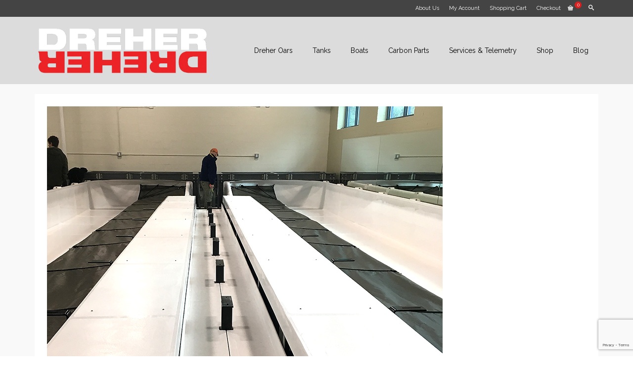

--- FILE ---
content_type: text/html; charset=UTF-8
request_url: https://www.durhamboat.com/rowing-tanks/rowing-tank-portfolio/sps_inconstruction_800x800_300r_4050/
body_size: 24229
content:
<!DOCTYPE html>
<!--[if lt IE 7]>      <html class="no-js lt-ie9 lt-ie8 lt-ie7" dir="ltr" lang="en" itemscope="itemscope" itemtype="http://schema.org/WebPage"> <![endif]-->
<!--[if IE 7]>         <html class="no-js lt-ie9 lt-ie8" dir="ltr" lang="en" itemscope="itemscope" itemtype="http://schema.org/WebPage"> <![endif]-->
<!--[if IE 8]>         <html class="no-js lt-ie9" dir="ltr" lang="en" itemscope="itemscope" itemtype="http://schema.org/WebPage"> <![endif]-->
<!--[if gt IE 8]><!--> <html class="no-js" dir="ltr" lang="en" itemscope="itemscope" itemtype="http://schema.org/WebPage"> <!--<![endif]-->
<head>
	<meta charset="UTF-8">
	<link rel="profile" href="https://gmpg.org/xfn/11">
	<meta name="viewport" content="width=device-width, initial-scale=1.0">
	<meta http-equiv="X-UA-Compatible" content="IE=edge">
	<title>SPS_Inconstruction_800x800_300R_4050 | Durham Boat Company</title>

		<!-- All in One SEO 4.9.3 - aioseo.com -->
	<meta name="description" content="SPS School In Final Construction" />
	<meta name="robots" content="max-image-preview:large" />
	<meta name="google-site-verification" content="m_jQ0ITmARg8h37jMxqpYTk25r4TDFSAQAfJMXeewZ8" />
	<link rel="canonical" href="https://www.durhamboat.com/rowing-tanks/rowing-tank-portfolio/sps_inconstruction_800x800_300r_4050/" />
	<meta name="generator" content="All in One SEO (AIOSEO) 4.9.3" />
		<script type="application/ld+json" class="aioseo-schema">
			{"@context":"https:\/\/schema.org","@graph":[{"@type":"BreadcrumbList","@id":"https:\/\/www.durhamboat.com\/rowing-tanks\/rowing-tank-portfolio\/sps_inconstruction_800x800_300r_4050\/#breadcrumblist","itemListElement":[{"@type":"ListItem","@id":"https:\/\/www.durhamboat.com#listItem","position":1,"name":"Home","item":"https:\/\/www.durhamboat.com","nextItem":{"@type":"ListItem","@id":"https:\/\/www.durhamboat.com\/rowing-tanks\/rowing-tank-portfolio\/sps_inconstruction_800x800_300r_4050\/#listItem","name":"SPS_Inconstruction_800x800_300R_4050"}},{"@type":"ListItem","@id":"https:\/\/www.durhamboat.com\/rowing-tanks\/rowing-tank-portfolio\/sps_inconstruction_800x800_300r_4050\/#listItem","position":2,"name":"SPS_Inconstruction_800x800_300R_4050","previousItem":{"@type":"ListItem","@id":"https:\/\/www.durhamboat.com#listItem","name":"Home"}}]},{"@type":"ItemPage","@id":"https:\/\/www.durhamboat.com\/rowing-tanks\/rowing-tank-portfolio\/sps_inconstruction_800x800_300r_4050\/#itempage","url":"https:\/\/www.durhamboat.com\/rowing-tanks\/rowing-tank-portfolio\/sps_inconstruction_800x800_300r_4050\/","name":"SPS_Inconstruction_800x800_300R_4050 | Durham Boat Company","description":"SPS School In Final Construction","inLanguage":"en-US","isPartOf":{"@id":"https:\/\/www.durhamboat.com\/#website"},"breadcrumb":{"@id":"https:\/\/www.durhamboat.com\/rowing-tanks\/rowing-tank-portfolio\/sps_inconstruction_800x800_300r_4050\/#breadcrumblist"},"author":{"@id":"https:\/\/www.durhamboat.com\/author\/admin\/#author"},"creator":{"@id":"https:\/\/www.durhamboat.com\/author\/admin\/#author"},"datePublished":"2018-12-22T15:56:48-05:00","dateModified":"2018-12-22T15:58:00-05:00"},{"@type":"Organization","@id":"https:\/\/www.durhamboat.com\/#organization","name":"Durham Boat Company","description":"Manufacturer and retailer of indoor rowing tanks, carbon fiber rowing equipment and accessories as well as a provider of sculling instruction.","url":"https:\/\/www.durhamboat.com\/"},{"@type":"Person","@id":"https:\/\/www.durhamboat.com\/author\/admin\/#author","url":"https:\/\/www.durhamboat.com\/author\/admin\/","name":"admin","image":{"@type":"ImageObject","@id":"https:\/\/www.durhamboat.com\/rowing-tanks\/rowing-tank-portfolio\/sps_inconstruction_800x800_300r_4050\/#authorImage","url":"https:\/\/secure.gravatar.com\/avatar\/d04ce76a4e077a2c20047cfc944eb5e57237fc890206c5b03f056e4a046f39ac?s=96&d=mm&r=g","width":96,"height":96,"caption":"admin"}},{"@type":"WebSite","@id":"https:\/\/www.durhamboat.com\/#website","url":"https:\/\/www.durhamboat.com\/","name":"Durham Boat Company","description":"Manufacturer and retailer of indoor rowing tanks, carbon fiber rowing equipment and accessories as well as a provider of sculling instruction.","inLanguage":"en-US","publisher":{"@id":"https:\/\/www.durhamboat.com\/#organization"}}]}
		</script>
		<!-- All in One SEO -->

<link rel='dns-prefetch' href='//fonts.googleapis.com' />
<link rel="alternate" type="application/rss+xml" title="Durham Boat Company &raquo; Feed" href="https://www.durhamboat.com/feed/" />
<link rel="alternate" type="application/rss+xml" title="Durham Boat Company &raquo; Comments Feed" href="https://www.durhamboat.com/comments/feed/" />
<link rel="alternate" title="oEmbed (JSON)" type="application/json+oembed" href="https://www.durhamboat.com/wp-json/oembed/1.0/embed?url=https%3A%2F%2Fwww.durhamboat.com%2Frowing-tanks%2Frowing-tank-portfolio%2Fsps_inconstruction_800x800_300r_4050%2F" />
<link rel="alternate" title="oEmbed (XML)" type="text/xml+oembed" href="https://www.durhamboat.com/wp-json/oembed/1.0/embed?url=https%3A%2F%2Fwww.durhamboat.com%2Frowing-tanks%2Frowing-tank-portfolio%2Fsps_inconstruction_800x800_300r_4050%2F&#038;format=xml" />
<script data-cfasync="false" data-wpfc-render="false">
		(function () {
			window.dataLayer = window.dataLayer || [];function gtag(){dataLayer.push(arguments);}

			// Set the developer ID.
			gtag('set', 'developer_id.dMmRkYz', true);

			// Set default consent state based on plugin settings.
			gtag('consent', 'default', {
				'ad_storage': 'denied',
				'analytics_storage': 'denied',
				'ad_user_data': 'denied',
				'ad_personalization': 'denied',
				'security_storage': 'granted',
				'functionality_storage': 'granted',
				'wait_for_update': 500,
			});
		})();
	</script>		<!-- This site uses the Google Analytics by MonsterInsights plugin v9.11.1 - Using Analytics tracking - https://www.monsterinsights.com/ -->
							<script src="//www.googletagmanager.com/gtag/js?id=G-TE5N42QYXB"  data-cfasync="false" data-wpfc-render="false" async></script>
			<script data-cfasync="false" data-wpfc-render="false">
				var mi_version = '9.11.1';
				var mi_track_user = true;
				var mi_no_track_reason = '';
								var MonsterInsightsDefaultLocations = {"page_location":"https:\/\/www.durhamboat.com\/rowing-tanks\/rowing-tank-portfolio\/sps_inconstruction_800x800_300r_4050\/"};
								if ( typeof MonsterInsightsPrivacyGuardFilter === 'function' ) {
					var MonsterInsightsLocations = (typeof MonsterInsightsExcludeQuery === 'object') ? MonsterInsightsPrivacyGuardFilter( MonsterInsightsExcludeQuery ) : MonsterInsightsPrivacyGuardFilter( MonsterInsightsDefaultLocations );
				} else {
					var MonsterInsightsLocations = (typeof MonsterInsightsExcludeQuery === 'object') ? MonsterInsightsExcludeQuery : MonsterInsightsDefaultLocations;
				}

								var disableStrs = [
										'ga-disable-G-TE5N42QYXB',
									];

				/* Function to detect opted out users */
				function __gtagTrackerIsOptedOut() {
					for (var index = 0; index < disableStrs.length; index++) {
						if (document.cookie.indexOf(disableStrs[index] + '=true') > -1) {
							return true;
						}
					}

					return false;
				}

				/* Disable tracking if the opt-out cookie exists. */
				if (__gtagTrackerIsOptedOut()) {
					for (var index = 0; index < disableStrs.length; index++) {
						window[disableStrs[index]] = true;
					}
				}

				/* Opt-out function */
				function __gtagTrackerOptout() {
					for (var index = 0; index < disableStrs.length; index++) {
						document.cookie = disableStrs[index] + '=true; expires=Thu, 31 Dec 2099 23:59:59 UTC; path=/';
						window[disableStrs[index]] = true;
					}
				}

				if ('undefined' === typeof gaOptout) {
					function gaOptout() {
						__gtagTrackerOptout();
					}
				}
								window.dataLayer = window.dataLayer || [];

				window.MonsterInsightsDualTracker = {
					helpers: {},
					trackers: {},
				};
				if (mi_track_user) {
					function __gtagDataLayer() {
						dataLayer.push(arguments);
					}

					function __gtagTracker(type, name, parameters) {
						if (!parameters) {
							parameters = {};
						}

						if (parameters.send_to) {
							__gtagDataLayer.apply(null, arguments);
							return;
						}

						if (type === 'event') {
														parameters.send_to = monsterinsights_frontend.v4_id;
							var hookName = name;
							if (typeof parameters['event_category'] !== 'undefined') {
								hookName = parameters['event_category'] + ':' + name;
							}

							if (typeof MonsterInsightsDualTracker.trackers[hookName] !== 'undefined') {
								MonsterInsightsDualTracker.trackers[hookName](parameters);
							} else {
								__gtagDataLayer('event', name, parameters);
							}
							
						} else {
							__gtagDataLayer.apply(null, arguments);
						}
					}

					__gtagTracker('js', new Date());
					__gtagTracker('set', {
						'developer_id.dZGIzZG': true,
											});
					if ( MonsterInsightsLocations.page_location ) {
						__gtagTracker('set', MonsterInsightsLocations);
					}
										__gtagTracker('config', 'G-TE5N42QYXB', {"forceSSL":"true","link_attribution":"true"} );
										window.gtag = __gtagTracker;										(function () {
						/* https://developers.google.com/analytics/devguides/collection/analyticsjs/ */
						/* ga and __gaTracker compatibility shim. */
						var noopfn = function () {
							return null;
						};
						var newtracker = function () {
							return new Tracker();
						};
						var Tracker = function () {
							return null;
						};
						var p = Tracker.prototype;
						p.get = noopfn;
						p.set = noopfn;
						p.send = function () {
							var args = Array.prototype.slice.call(arguments);
							args.unshift('send');
							__gaTracker.apply(null, args);
						};
						var __gaTracker = function () {
							var len = arguments.length;
							if (len === 0) {
								return;
							}
							var f = arguments[len - 1];
							if (typeof f !== 'object' || f === null || typeof f.hitCallback !== 'function') {
								if ('send' === arguments[0]) {
									var hitConverted, hitObject = false, action;
									if ('event' === arguments[1]) {
										if ('undefined' !== typeof arguments[3]) {
											hitObject = {
												'eventAction': arguments[3],
												'eventCategory': arguments[2],
												'eventLabel': arguments[4],
												'value': arguments[5] ? arguments[5] : 1,
											}
										}
									}
									if ('pageview' === arguments[1]) {
										if ('undefined' !== typeof arguments[2]) {
											hitObject = {
												'eventAction': 'page_view',
												'page_path': arguments[2],
											}
										}
									}
									if (typeof arguments[2] === 'object') {
										hitObject = arguments[2];
									}
									if (typeof arguments[5] === 'object') {
										Object.assign(hitObject, arguments[5]);
									}
									if ('undefined' !== typeof arguments[1].hitType) {
										hitObject = arguments[1];
										if ('pageview' === hitObject.hitType) {
											hitObject.eventAction = 'page_view';
										}
									}
									if (hitObject) {
										action = 'timing' === arguments[1].hitType ? 'timing_complete' : hitObject.eventAction;
										hitConverted = mapArgs(hitObject);
										__gtagTracker('event', action, hitConverted);
									}
								}
								return;
							}

							function mapArgs(args) {
								var arg, hit = {};
								var gaMap = {
									'eventCategory': 'event_category',
									'eventAction': 'event_action',
									'eventLabel': 'event_label',
									'eventValue': 'event_value',
									'nonInteraction': 'non_interaction',
									'timingCategory': 'event_category',
									'timingVar': 'name',
									'timingValue': 'value',
									'timingLabel': 'event_label',
									'page': 'page_path',
									'location': 'page_location',
									'title': 'page_title',
									'referrer' : 'page_referrer',
								};
								for (arg in args) {
																		if (!(!args.hasOwnProperty(arg) || !gaMap.hasOwnProperty(arg))) {
										hit[gaMap[arg]] = args[arg];
									} else {
										hit[arg] = args[arg];
									}
								}
								return hit;
							}

							try {
								f.hitCallback();
							} catch (ex) {
							}
						};
						__gaTracker.create = newtracker;
						__gaTracker.getByName = newtracker;
						__gaTracker.getAll = function () {
							return [];
						};
						__gaTracker.remove = noopfn;
						__gaTracker.loaded = true;
						window['__gaTracker'] = __gaTracker;
					})();
									} else {
										console.log("");
					(function () {
						function __gtagTracker() {
							return null;
						}

						window['__gtagTracker'] = __gtagTracker;
						window['gtag'] = __gtagTracker;
					})();
									}
			</script>
							<!-- / Google Analytics by MonsterInsights -->
		<style id='wp-img-auto-sizes-contain-inline-css'>
img:is([sizes=auto i],[sizes^="auto," i]){contain-intrinsic-size:3000px 1500px}
/*# sourceURL=wp-img-auto-sizes-contain-inline-css */
</style>
<link rel='stylesheet' id='jquery.prettyphoto-css' href='https://www.durhamboat.com/wp-content/plugins/wp-video-lightbox/css/prettyPhoto.css?ver=6.9' media='all' />
<link rel='stylesheet' id='video-lightbox-css' href='https://www.durhamboat.com/wp-content/plugins/wp-video-lightbox/wp-video-lightbox.css?ver=6.9' media='all' />
<style id='wp-emoji-styles-inline-css'>

	img.wp-smiley, img.emoji {
		display: inline !important;
		border: none !important;
		box-shadow: none !important;
		height: 1em !important;
		width: 1em !important;
		margin: 0 0.07em !important;
		vertical-align: -0.1em !important;
		background: none !important;
		padding: 0 !important;
	}
/*# sourceURL=wp-emoji-styles-inline-css */
</style>
<style id='wp-block-library-inline-css'>
:root{--wp-block-synced-color:#7a00df;--wp-block-synced-color--rgb:122,0,223;--wp-bound-block-color:var(--wp-block-synced-color);--wp-editor-canvas-background:#ddd;--wp-admin-theme-color:#007cba;--wp-admin-theme-color--rgb:0,124,186;--wp-admin-theme-color-darker-10:#006ba1;--wp-admin-theme-color-darker-10--rgb:0,107,160.5;--wp-admin-theme-color-darker-20:#005a87;--wp-admin-theme-color-darker-20--rgb:0,90,135;--wp-admin-border-width-focus:2px}@media (min-resolution:192dpi){:root{--wp-admin-border-width-focus:1.5px}}.wp-element-button{cursor:pointer}:root .has-very-light-gray-background-color{background-color:#eee}:root .has-very-dark-gray-background-color{background-color:#313131}:root .has-very-light-gray-color{color:#eee}:root .has-very-dark-gray-color{color:#313131}:root .has-vivid-green-cyan-to-vivid-cyan-blue-gradient-background{background:linear-gradient(135deg,#00d084,#0693e3)}:root .has-purple-crush-gradient-background{background:linear-gradient(135deg,#34e2e4,#4721fb 50%,#ab1dfe)}:root .has-hazy-dawn-gradient-background{background:linear-gradient(135deg,#faaca8,#dad0ec)}:root .has-subdued-olive-gradient-background{background:linear-gradient(135deg,#fafae1,#67a671)}:root .has-atomic-cream-gradient-background{background:linear-gradient(135deg,#fdd79a,#004a59)}:root .has-nightshade-gradient-background{background:linear-gradient(135deg,#330968,#31cdcf)}:root .has-midnight-gradient-background{background:linear-gradient(135deg,#020381,#2874fc)}:root{--wp--preset--font-size--normal:16px;--wp--preset--font-size--huge:42px}.has-regular-font-size{font-size:1em}.has-larger-font-size{font-size:2.625em}.has-normal-font-size{font-size:var(--wp--preset--font-size--normal)}.has-huge-font-size{font-size:var(--wp--preset--font-size--huge)}.has-text-align-center{text-align:center}.has-text-align-left{text-align:left}.has-text-align-right{text-align:right}.has-fit-text{white-space:nowrap!important}#end-resizable-editor-section{display:none}.aligncenter{clear:both}.items-justified-left{justify-content:flex-start}.items-justified-center{justify-content:center}.items-justified-right{justify-content:flex-end}.items-justified-space-between{justify-content:space-between}.screen-reader-text{border:0;clip-path:inset(50%);height:1px;margin:-1px;overflow:hidden;padding:0;position:absolute;width:1px;word-wrap:normal!important}.screen-reader-text:focus{background-color:#ddd;clip-path:none;color:#444;display:block;font-size:1em;height:auto;left:5px;line-height:normal;padding:15px 23px 14px;text-decoration:none;top:5px;width:auto;z-index:100000}html :where(.has-border-color){border-style:solid}html :where([style*=border-top-color]){border-top-style:solid}html :where([style*=border-right-color]){border-right-style:solid}html :where([style*=border-bottom-color]){border-bottom-style:solid}html :where([style*=border-left-color]){border-left-style:solid}html :where([style*=border-width]){border-style:solid}html :where([style*=border-top-width]){border-top-style:solid}html :where([style*=border-right-width]){border-right-style:solid}html :where([style*=border-bottom-width]){border-bottom-style:solid}html :where([style*=border-left-width]){border-left-style:solid}html :where(img[class*=wp-image-]){height:auto;max-width:100%}:where(figure){margin:0 0 1em}html :where(.is-position-sticky){--wp-admin--admin-bar--position-offset:var(--wp-admin--admin-bar--height,0px)}@media screen and (max-width:600px){html :where(.is-position-sticky){--wp-admin--admin-bar--position-offset:0px}}

/*# sourceURL=wp-block-library-inline-css */
</style><style id='global-styles-inline-css'>
:root{--wp--preset--aspect-ratio--square: 1;--wp--preset--aspect-ratio--4-3: 4/3;--wp--preset--aspect-ratio--3-4: 3/4;--wp--preset--aspect-ratio--3-2: 3/2;--wp--preset--aspect-ratio--2-3: 2/3;--wp--preset--aspect-ratio--16-9: 16/9;--wp--preset--aspect-ratio--9-16: 9/16;--wp--preset--color--black: #000;--wp--preset--color--cyan-bluish-gray: #abb8c3;--wp--preset--color--white: #fff;--wp--preset--color--pale-pink: #f78da7;--wp--preset--color--vivid-red: #cf2e2e;--wp--preset--color--luminous-vivid-orange: #ff6900;--wp--preset--color--luminous-vivid-amber: #fcb900;--wp--preset--color--light-green-cyan: #7bdcb5;--wp--preset--color--vivid-green-cyan: #00d084;--wp--preset--color--pale-cyan-blue: #8ed1fc;--wp--preset--color--vivid-cyan-blue: #0693e3;--wp--preset--color--vivid-purple: #9b51e0;--wp--preset--color--pinnacle-primary: #dd1f1f;--wp--preset--color--pinnacle-primary-light: #24dce2;--wp--preset--color--very-light-gray: #eee;--wp--preset--color--very-dark-gray: #444;--wp--preset--gradient--vivid-cyan-blue-to-vivid-purple: linear-gradient(135deg,rgb(6,147,227) 0%,rgb(155,81,224) 100%);--wp--preset--gradient--light-green-cyan-to-vivid-green-cyan: linear-gradient(135deg,rgb(122,220,180) 0%,rgb(0,208,130) 100%);--wp--preset--gradient--luminous-vivid-amber-to-luminous-vivid-orange: linear-gradient(135deg,rgb(252,185,0) 0%,rgb(255,105,0) 100%);--wp--preset--gradient--luminous-vivid-orange-to-vivid-red: linear-gradient(135deg,rgb(255,105,0) 0%,rgb(207,46,46) 100%);--wp--preset--gradient--very-light-gray-to-cyan-bluish-gray: linear-gradient(135deg,rgb(238,238,238) 0%,rgb(169,184,195) 100%);--wp--preset--gradient--cool-to-warm-spectrum: linear-gradient(135deg,rgb(74,234,220) 0%,rgb(151,120,209) 20%,rgb(207,42,186) 40%,rgb(238,44,130) 60%,rgb(251,105,98) 80%,rgb(254,248,76) 100%);--wp--preset--gradient--blush-light-purple: linear-gradient(135deg,rgb(255,206,236) 0%,rgb(152,150,240) 100%);--wp--preset--gradient--blush-bordeaux: linear-gradient(135deg,rgb(254,205,165) 0%,rgb(254,45,45) 50%,rgb(107,0,62) 100%);--wp--preset--gradient--luminous-dusk: linear-gradient(135deg,rgb(255,203,112) 0%,rgb(199,81,192) 50%,rgb(65,88,208) 100%);--wp--preset--gradient--pale-ocean: linear-gradient(135deg,rgb(255,245,203) 0%,rgb(182,227,212) 50%,rgb(51,167,181) 100%);--wp--preset--gradient--electric-grass: linear-gradient(135deg,rgb(202,248,128) 0%,rgb(113,206,126) 100%);--wp--preset--gradient--midnight: linear-gradient(135deg,rgb(2,3,129) 0%,rgb(40,116,252) 100%);--wp--preset--font-size--small: 13px;--wp--preset--font-size--medium: 20px;--wp--preset--font-size--large: 36px;--wp--preset--font-size--x-large: 42px;--wp--preset--spacing--20: 0.44rem;--wp--preset--spacing--30: 0.67rem;--wp--preset--spacing--40: 1rem;--wp--preset--spacing--50: 1.5rem;--wp--preset--spacing--60: 2.25rem;--wp--preset--spacing--70: 3.38rem;--wp--preset--spacing--80: 5.06rem;--wp--preset--shadow--natural: 6px 6px 9px rgba(0, 0, 0, 0.2);--wp--preset--shadow--deep: 12px 12px 50px rgba(0, 0, 0, 0.4);--wp--preset--shadow--sharp: 6px 6px 0px rgba(0, 0, 0, 0.2);--wp--preset--shadow--outlined: 6px 6px 0px -3px rgb(255, 255, 255), 6px 6px rgb(0, 0, 0);--wp--preset--shadow--crisp: 6px 6px 0px rgb(0, 0, 0);}:where(.is-layout-flex){gap: 0.5em;}:where(.is-layout-grid){gap: 0.5em;}body .is-layout-flex{display: flex;}.is-layout-flex{flex-wrap: wrap;align-items: center;}.is-layout-flex > :is(*, div){margin: 0;}body .is-layout-grid{display: grid;}.is-layout-grid > :is(*, div){margin: 0;}:where(.wp-block-columns.is-layout-flex){gap: 2em;}:where(.wp-block-columns.is-layout-grid){gap: 2em;}:where(.wp-block-post-template.is-layout-flex){gap: 1.25em;}:where(.wp-block-post-template.is-layout-grid){gap: 1.25em;}.has-black-color{color: var(--wp--preset--color--black) !important;}.has-cyan-bluish-gray-color{color: var(--wp--preset--color--cyan-bluish-gray) !important;}.has-white-color{color: var(--wp--preset--color--white) !important;}.has-pale-pink-color{color: var(--wp--preset--color--pale-pink) !important;}.has-vivid-red-color{color: var(--wp--preset--color--vivid-red) !important;}.has-luminous-vivid-orange-color{color: var(--wp--preset--color--luminous-vivid-orange) !important;}.has-luminous-vivid-amber-color{color: var(--wp--preset--color--luminous-vivid-amber) !important;}.has-light-green-cyan-color{color: var(--wp--preset--color--light-green-cyan) !important;}.has-vivid-green-cyan-color{color: var(--wp--preset--color--vivid-green-cyan) !important;}.has-pale-cyan-blue-color{color: var(--wp--preset--color--pale-cyan-blue) !important;}.has-vivid-cyan-blue-color{color: var(--wp--preset--color--vivid-cyan-blue) !important;}.has-vivid-purple-color{color: var(--wp--preset--color--vivid-purple) !important;}.has-black-background-color{background-color: var(--wp--preset--color--black) !important;}.has-cyan-bluish-gray-background-color{background-color: var(--wp--preset--color--cyan-bluish-gray) !important;}.has-white-background-color{background-color: var(--wp--preset--color--white) !important;}.has-pale-pink-background-color{background-color: var(--wp--preset--color--pale-pink) !important;}.has-vivid-red-background-color{background-color: var(--wp--preset--color--vivid-red) !important;}.has-luminous-vivid-orange-background-color{background-color: var(--wp--preset--color--luminous-vivid-orange) !important;}.has-luminous-vivid-amber-background-color{background-color: var(--wp--preset--color--luminous-vivid-amber) !important;}.has-light-green-cyan-background-color{background-color: var(--wp--preset--color--light-green-cyan) !important;}.has-vivid-green-cyan-background-color{background-color: var(--wp--preset--color--vivid-green-cyan) !important;}.has-pale-cyan-blue-background-color{background-color: var(--wp--preset--color--pale-cyan-blue) !important;}.has-vivid-cyan-blue-background-color{background-color: var(--wp--preset--color--vivid-cyan-blue) !important;}.has-vivid-purple-background-color{background-color: var(--wp--preset--color--vivid-purple) !important;}.has-black-border-color{border-color: var(--wp--preset--color--black) !important;}.has-cyan-bluish-gray-border-color{border-color: var(--wp--preset--color--cyan-bluish-gray) !important;}.has-white-border-color{border-color: var(--wp--preset--color--white) !important;}.has-pale-pink-border-color{border-color: var(--wp--preset--color--pale-pink) !important;}.has-vivid-red-border-color{border-color: var(--wp--preset--color--vivid-red) !important;}.has-luminous-vivid-orange-border-color{border-color: var(--wp--preset--color--luminous-vivid-orange) !important;}.has-luminous-vivid-amber-border-color{border-color: var(--wp--preset--color--luminous-vivid-amber) !important;}.has-light-green-cyan-border-color{border-color: var(--wp--preset--color--light-green-cyan) !important;}.has-vivid-green-cyan-border-color{border-color: var(--wp--preset--color--vivid-green-cyan) !important;}.has-pale-cyan-blue-border-color{border-color: var(--wp--preset--color--pale-cyan-blue) !important;}.has-vivid-cyan-blue-border-color{border-color: var(--wp--preset--color--vivid-cyan-blue) !important;}.has-vivid-purple-border-color{border-color: var(--wp--preset--color--vivid-purple) !important;}.has-vivid-cyan-blue-to-vivid-purple-gradient-background{background: var(--wp--preset--gradient--vivid-cyan-blue-to-vivid-purple) !important;}.has-light-green-cyan-to-vivid-green-cyan-gradient-background{background: var(--wp--preset--gradient--light-green-cyan-to-vivid-green-cyan) !important;}.has-luminous-vivid-amber-to-luminous-vivid-orange-gradient-background{background: var(--wp--preset--gradient--luminous-vivid-amber-to-luminous-vivid-orange) !important;}.has-luminous-vivid-orange-to-vivid-red-gradient-background{background: var(--wp--preset--gradient--luminous-vivid-orange-to-vivid-red) !important;}.has-very-light-gray-to-cyan-bluish-gray-gradient-background{background: var(--wp--preset--gradient--very-light-gray-to-cyan-bluish-gray) !important;}.has-cool-to-warm-spectrum-gradient-background{background: var(--wp--preset--gradient--cool-to-warm-spectrum) !important;}.has-blush-light-purple-gradient-background{background: var(--wp--preset--gradient--blush-light-purple) !important;}.has-blush-bordeaux-gradient-background{background: var(--wp--preset--gradient--blush-bordeaux) !important;}.has-luminous-dusk-gradient-background{background: var(--wp--preset--gradient--luminous-dusk) !important;}.has-pale-ocean-gradient-background{background: var(--wp--preset--gradient--pale-ocean) !important;}.has-electric-grass-gradient-background{background: var(--wp--preset--gradient--electric-grass) !important;}.has-midnight-gradient-background{background: var(--wp--preset--gradient--midnight) !important;}.has-small-font-size{font-size: var(--wp--preset--font-size--small) !important;}.has-medium-font-size{font-size: var(--wp--preset--font-size--medium) !important;}.has-large-font-size{font-size: var(--wp--preset--font-size--large) !important;}.has-x-large-font-size{font-size: var(--wp--preset--font-size--x-large) !important;}
/*# sourceURL=global-styles-inline-css */
</style>

<style id='classic-theme-styles-inline-css'>
/*! This file is auto-generated */
.wp-block-button__link{color:#fff;background-color:#32373c;border-radius:9999px;box-shadow:none;text-decoration:none;padding:calc(.667em + 2px) calc(1.333em + 2px);font-size:1.125em}.wp-block-file__button{background:#32373c;color:#fff;text-decoration:none}
/*# sourceURL=/wp-includes/css/classic-themes.min.css */
</style>
<link rel='stylesheet' id='contact-form-7-css' href='https://www.durhamboat.com/wp-content/plugins/contact-form-7/includes/css/styles.css?ver=6.1.4' media='all' />
<link rel='stylesheet' id='vendocrat-paymentfont-css' href='https://www.durhamboat.com/wp-content/plugins/woocommerce-payment-methods/assets/css/paymentfont.min.css?ver=6.9' media='all' />
<link rel='stylesheet' id='payment-methods-css' href='https://www.durhamboat.com/wp-content/plugins/woocommerce-payment-methods/assets/css/payment-methods.min.css?ver=6.9' media='all' />
<style id='woocommerce-inline-inline-css'>
.woocommerce form .form-row .required { visibility: visible; }
/*# sourceURL=woocommerce-inline-inline-css */
</style>
<link rel='stylesheet' id='kadence_slider_css-css' href='https://www.durhamboat.com/wp-content/plugins/kadence-slider/css/ksp.css?ver=2.3.6' media='all' />
<link rel='stylesheet' id='pinnacle_theme-css' href='https://www.durhamboat.com/wp-content/themes/pinnacle_premium/assets/css/pinnacle.css?ver=2.5.9' media='all' />
<link rel='stylesheet' id='pinnacle_skin-css' href='https://www.durhamboat.com/wp-content/themes/pinnacle_premium/assets/css/skins/default.css' media='all' />
<link rel='stylesheet' id='redux-google-fonts-pinnacle-css' href='https://fonts.googleapis.com/css?family=Raleway%3A100%2C200%2C300%2C400%2C500%2C600%2C700%2C800%2C900%2C100italic%2C200italic%2C300italic%2C400italic%2C500italic%2C600italic%2C700italic%2C800italic%2C900italic&#038;subset=latin&#038;ver=6.9' media='all' />
<link rel='stylesheet' id='redux-google-fonts-kadence_slider-css' href='https://fonts.googleapis.com/css?family=Raleway%3A800%2C600%2C400%2C300%2C200&#038;ver=6.9' media='all' />
<script src="https://www.durhamboat.com/wp-includes/js/jquery/jquery.min.js?ver=3.7.1" id="jquery-core-js"></script>
<script src="https://www.durhamboat.com/wp-includes/js/jquery/jquery-migrate.min.js?ver=3.4.1" id="jquery-migrate-js"></script>
<script src="https://www.durhamboat.com/wp-content/plugins/wp-video-lightbox/js/jquery.prettyPhoto.js?ver=3.1.6" id="jquery.prettyphoto-js"></script>
<script id="video-lightbox-js-extra">
var vlpp_vars = {"prettyPhoto_rel":"wp-video-lightbox","animation_speed":"fast","slideshow":"5000","autoplay_slideshow":"false","opacity":"0.80","show_title":"true","allow_resize":"true","allow_expand":"true","default_width":"640","default_height":"480","counter_separator_label":"/","theme":"pp_default","horizontal_padding":"20","hideflash":"false","wmode":"opaque","autoplay":"false","modal":"false","deeplinking":"false","overlay_gallery":"true","overlay_gallery_max":"30","keyboard_shortcuts":"true","ie6_fallback":"true"};
//# sourceURL=video-lightbox-js-extra
</script>
<script src="https://www.durhamboat.com/wp-content/plugins/wp-video-lightbox/js/video-lightbox.js?ver=3.1.6" id="video-lightbox-js"></script>
<script src="https://www.durhamboat.com/wp-content/plugins/google-analytics-for-wordpress/assets/js/frontend-gtag.min.js?ver=9.11.1" id="monsterinsights-frontend-script-js" async data-wp-strategy="async"></script>
<script data-cfasync="false" data-wpfc-render="false" id='monsterinsights-frontend-script-js-extra'>var monsterinsights_frontend = {"js_events_tracking":"true","download_extensions":"doc,pdf,ppt,zip,xls,docx,pptx,xlsx","inbound_paths":"[{\"path\":\"\\\/go\\\/\",\"label\":\"affiliate\"},{\"path\":\"\\\/recommend\\\/\",\"label\":\"affiliate\"}]","home_url":"https:\/\/www.durhamboat.com","hash_tracking":"false","v4_id":"G-TE5N42QYXB"};</script>
<script src="https://www.durhamboat.com/wp-content/plugins/woocommerce/assets/js/jquery-blockui/jquery.blockUI.min.js?ver=2.7.0-wc.10.4.3" id="wc-jquery-blockui-js" defer data-wp-strategy="defer"></script>
<script id="wc-add-to-cart-js-extra">
var wc_add_to_cart_params = {"ajax_url":"/wp-admin/admin-ajax.php","wc_ajax_url":"/?wc-ajax=%%endpoint%%","i18n_view_cart":"View cart","cart_url":"https://www.durhamboat.com/cart/","is_cart":"","cart_redirect_after_add":"no"};
//# sourceURL=wc-add-to-cart-js-extra
</script>
<script src="https://www.durhamboat.com/wp-content/plugins/woocommerce/assets/js/frontend/add-to-cart.min.js?ver=10.4.3" id="wc-add-to-cart-js" defer data-wp-strategy="defer"></script>
<script src="https://www.durhamboat.com/wp-content/plugins/woocommerce/assets/js/js-cookie/js.cookie.min.js?ver=2.1.4-wc.10.4.3" id="wc-js-cookie-js" defer data-wp-strategy="defer"></script>
<script id="woocommerce-js-extra">
var woocommerce_params = {"ajax_url":"/wp-admin/admin-ajax.php","wc_ajax_url":"/?wc-ajax=%%endpoint%%","i18n_password_show":"Show password","i18n_password_hide":"Hide password"};
//# sourceURL=woocommerce-js-extra
</script>
<script src="https://www.durhamboat.com/wp-content/plugins/woocommerce/assets/js/frontend/woocommerce.min.js?ver=10.4.3" id="woocommerce-js" defer data-wp-strategy="defer"></script>
<script id="WCPAY_ASSETS-js-extra">
var wcpayAssets = {"url":"https://www.durhamboat.com/wp-content/plugins/woocommerce-payments/dist/"};
//# sourceURL=WCPAY_ASSETS-js-extra
</script>
<link rel="https://api.w.org/" href="https://www.durhamboat.com/wp-json/" /><link rel="alternate" title="JSON" type="application/json" href="https://www.durhamboat.com/wp-json/wp/v2/media/10081" /><link rel="EditURI" type="application/rsd+xml" title="RSD" href="https://www.durhamboat.com/xmlrpc.php?rsd" />

<link rel='shortlink' href='https://www.durhamboat.com/?p=10081' />
<script>  var el_i13_login_captcha=null; var el_i13_register_captcha=null; </script><!-- Starting: Conversion Tracking for WooCommerce (https://wordpress.org/plugins/woocommerce-conversion-tracking/) -->
<!-- End: Conversion Tracking for WooCommerce Codes -->
<script>
            WP_VIDEO_LIGHTBOX_VERSION="1.9.12";
            WP_VID_LIGHTBOX_URL="https://www.durhamboat.com/wp-content/plugins/wp-video-lightbox";
                        function wpvl_paramReplace(name, string, value) {
                // Find the param with regex
                // Grab the first character in the returned string (should be ? or &)
                // Replace our href string with our new value, passing on the name and delimeter

                var re = new RegExp("[\?&]" + name + "=([^&#]*)");
                var matches = re.exec(string);
                var newString;

                if (matches === null) {
                    // if there are no params, append the parameter
                    newString = string + '?' + name + '=' + value;
                } else {
                    var delimeter = matches[0].charAt(0);
                    newString = string.replace(re, delimeter + name + "=" + value);
                }
                return newString;
            }
            </script><script type="text/javascript">var light_error = "The Image could not be loaded.", light_of = "%curr% of %total%", light_load = "Loading...";</script><style type="text/css" id="kt-custom-css">#topbar {height:34px;} #topbar ul.sf-menu li a, #topbar .top-menu-cart-btn, #topbar .top-menu-search-btn, #topbar .topbarsociallinks li a, #topbar .nav-trigger-case .kad-navbtn, #topbar .kadence_social_widget {line-height:34px;}#kad-banner #topbar .topbarsociallinks li a {font-size:15px;}.headerclass {border-color:#f9f9f9;}.trans-header #pageheader {padding-top:170px;}.headerfont, .tp-caption, .yith-wcan-list li, .yith-wcan .yith-wcan-reset-navigation, ul.yith-wcan-label li a, .product_item .price {font-family:Raleway;} .topbarmenu ul li {font-family:Raleway;} #kadbreadcrumbs {font-family:;}a:hover, .has-pinnacle-primary-light-color {color: #24dce2;} 
.kad-btn-primary:hover, .login .form-row .button:hover, #payment #place_order:hover, .yith-wcan .yith-wcan-reset-navigation:hover, .widget_shopping_cart_content .checkout:hover, .woocommerce-message .button:hover, #commentform .form-submit #submit:hover, .wpcf7 input.wpcf7-submit:hover, .widget_layered_nav_filters ul li a:hover, table.shop_table td.actions .checkout-button.button:hover, .product_item.hidetheaction:hover .add_to_cart_button, .kad-btn-primary:hover, input[type="submit"].button:hover, .single_add_to_cart_button:hover, .order-actions .button:hover, .woocommerce-message .button:hover,  #kad-top-cart-popup .buttons .button.checkout:hover, #kad-head-cart-popup .buttons .button.checkout:hover, #kad-mobile-menu-cart-popup .buttons .button.checkout:hover, #commentform .form-submit #submit:hover, .checkout-button:hover, #payment #place_order:hover, .widget_shopping_cart_content .checkout:hover, .cart-collaterals .shipping_calculator .button:hover, .yith-wcan .yith-wcan-reset-navigation:hover, .login .form-row .button:hover, .post-password-form input[type="submit"]:hover, table.shop_table td.actions .checkout-button.button:hover .widget_layered_nav ul li.chosen a:hover, .checkout-button:hover, .order-actions .button:hover, input[type="submit"].button:hover, .product_item.hidetheaction:hover .kad_add_to_cart, .product_item.hidetheaction:hover a.button, .post-password-form input[type="submit"]:hover, .return-to-shop a.wc-backward:hover, .has-pinnacle-primary-light-background-color {background: #24dce2;}.titleclass {background:transparent;}.kt-home-call-to-action {padding:20px 0;}.kt-call-sitewide-to-action {padding:20px 0;}.home-message:hover {background-color:#dd1f1f; background-color: rgba(221, 31, 31, 0.6);}
nav.woocommerce-pagination ul li a:hover, .wp-pagenavi a:hover, .woocommerce-info, .panel-heading .accordion-toggle, .variations .kad_radio_variations label:hover, .variations .kad_radio_variations label.selectedValue,.variations .kad_radio_variations label:hover {border-color: #dd1f1f;}
a, .product_price ins .amount, .price ins .amount, .price ins, .color_primary, .postedinbottom a:hover, .footerclass a:hover, .posttags a:hover, .subhead a:hover, .nav-trigger-case:hover .kad-menu-name, .star-rating, .kad-btn-border-white:hover, .tp-caption .kad-btn-border-white:hover, .woocommerce-info:before, .nav-trigger-case:hover .kad-navbtn, #wp-calendar a, .widget_categories .widget-inner .cat-item a:hover, .widget_archive li a:hover, .widget_nav_menu li a:hover,.widget_recent_entries li a:hover, .widget_pages li a:hover, .product-categories li a:hover, .product-categories li a:hover, .has-pinnacle-primary-color {color: #dd1f1f;}
.widget_price_filter .ui-slider .ui-slider-handle, .kt-page-pagnation a:hover, .kt-page-pagnation > span, .product_item .kad_add_to_cart:hover, .product_item.hidetheaction:hover a.button:hover, .product_item a.button:hover, .product_item.hidetheaction:hover .kad_add_to_cart:hover, .kad-btn-primary, html .woocommerce-page .widget_layered_nav ul.yith-wcan-label li a:hover, html .woocommerce-page .widget_layered_nav ul.yith-wcan-label li.chosen a, nav.woocommerce-pagination ul li span.current, nav.woocommerce-pagination ul li a:hover, .woocommerce-message .button, .widget_layered_nav_filters ul li a, .widget_layered_nav ul li.chosen a, .wpcf7 input.wpcf7-submit, .yith-wcan .yith-wcan-reset-navigation, .panel-heading .accordion-toggle, .nav-tabs li.active, .menu-cart-btn .kt-cart-total, .form-search .search-icon, .product_item .add_to_cart_button:hover, div.product .woocommerce-tabs ul.tabs li.active, #containerfooter .menu li a:hover, .bg_primary, p.demo_store, #commentform .form-submit #submit, .kad-hover-bg-primary:hover, .widget_shopping_cart_content .checkout, .product_item.hidetheaction:hover .add_to_cart_button:hover, .productnav a:hover, .kad-btn-primary, .single_add_to_cart_button, #commentform .form-submit #submit, #payment #place_order, .yith-wcan .yith-wcan-reset-navigation, .checkout-button, .widget_shopping_cart_content .checkout, .cart-collaterals .shipping_calculator .button, .login .form-row .button, .order-actions .button, input[type="submit"].button, .post-password-form input[type="submit"], #kad-top-cart-popup .button.checkout, #kad-head-cart-popup .button.checkout, #kad-mobile-menu-cart-popup .button.checkout, table.shop_table td.actions .checkout-button.button, .select2-container .select2-choice .select2-arrow, .woocommerce span.onsale, span.onsale, .woocommerce #carouselcontainer span.onsale, #filters li a.selected, #filters li a:hover, .p_primarystyle .portfolio-hoverover, .woocommerce-message, .woocommerce-error, a.added_to_cart:hover, .cart-collaterals .cart_totals tr.order-total, .cart-collaterals .shipping_calculator h2 a:hover, .top-menu-cart-btn .kt-cart-total, #topbar ul.sf-menu li a:hover, .topbarmenu ul.sf-menu li.sf-dropdown:hover, .topbarsociallinks li a:hover, #topbar .nav-trigger-case .kad-navbtn:hover, .top-menu-search-btn:hover, .top-search-btn.collapsed:hover, .top-menu-cart-btn:hover, .top-cart-btn.collapsed:hover, .wp-pagenavi .current, .wp-pagenavi a:hover, .login .form-row .button, .post-password-form input[type="submit"], .kad-post-navigation .kad-previous-link a:hover span, .kad-post-navigation .kad-next-link a:hover span, .select2-results .select2-highlighted, .variations .kad_radio_variations label.selectedValue, #payment #place_order, .checkout-button, input[type="submit"].button, .order-actions .button, .productnav a:hover, #nav-main ul.sf-menu ul li a:hover, #nav-main ul.sf-menu ul li.current-menu-item a, .woocommerce-checkout .chosen-container .chosen-results li.highlighted, .return-to-shop a.wc-backward, .home-iconmenu .home-icon-item:hover i, .home-iconmenu .home-icon-item:hover h4:after, .home-iconmenu .home-icon-item:hover .kad-btn-primary, .image_menu_hover_class, .kad-icon-box:hover h4:after, .kad-icon-box:hover h3:after, .kad-icon-box:hover i, .kad-icon-box:hover .kad-btn-primary, .select2-container--default .select2-selection--single .select2-selection__arrow, .select2-container--default .select2-results__option--highlighted[aria-selected], .has-pinnacle-primary-background-color {background: #dd1f1f;}.posttags {display:none;}@media (-webkit-min-device-pixel-ratio: 2), (min-resolution: 192dpi) {body #kad-banner #logo .kad-standard-logo, .trans-header .is-sticky #kad-banner #logo .kad-standard-logo {background-image: url("https://www.durhamboat.com/wp-content/uploads/2015/11/Dreher_Logo_2363x690_300R.jpg") !important;} } @media (-webkit-min-device-pixel-ratio: 2), (min-resolution: 192dpi) { .trans-header #kad-banner #logo .kad-standard-logo-tranbg {background-image:url("https://www.durhamboat.com/wp-content/uploads/2015/11/dbc_logo_trans.png") !important;}}.product_item .product_details h5 {min-height:50px;}@media (max-width: 767px) {#topbar{display:none; height: 0px !important;}}.is-sticky .headerclass, .none-trans-header .headerclass {background: rgba(220, 220, 220, 1);}.kad-hidepostauthortop, .postauthortop {display:none;}.postedinbottom {display:none;}.postcommentscount {display:none;}.none-trans-header .nav-trigger-case.collapsed .kad-navbtn, .is-sticky .nav-trigger-case.collapsed .kad-navbtn {color:#000000;}.kad-header-style-basic #nav-main ul.sf-menu > li > a, .kad-header-style-basic #kad-shrinkheader #mobile-nav-trigger a {line-height:136px; }h3 { line-height: 30px; }

#wc_constant_contact_subscribe {
    color: #000000;
    margin-top: 6px;
    font-size: 12px;
    padding-top:3px;
    border: none;
    border-radius: 0;
}

#wc_constant_contact_subscribe_email {
	color: #000000;
	border: none;
    border-radius: 0;
}

.woocommerce-error {
	line-height: inherit;
}

.hometitle:after, .sectiontitle:after, .widget-title:after {
    display:none;
}

.related.products>h3:after, .upsells.products>h3:after {
   display:none;
}

.headerclass {
    border:none;
}

.widget_product_categories .widget-inner .widget-title {
	text-align: left;
}

.widget_nav_menu .widget-inner .widget-title {
	text-align: left;
}

.widget_vendocrat_payment_methods .widget-inner .widget-title {
	text-align: left;
}

.kad-slider ul.kad-slider-pagination {
         display:none;
}

.footercredits {
text-align:center;
}

.blog_item.grid_item .postcontent footer {
    display: none;
}

span.wpcf7-list-item { display: block; }

.wpcf7-form {
	font-size:16px;
	line-height: 26px;
}

.wpcf7-form p {
	padding-bottom:20px;
}

.wpcf7-list-item-label {
	padding-left: 6px;
}
.cf7-other-text {
    max-width: 300px;
    margin-left: 30px;
    margin-top: -30px;
padding: 4px !important;
}

.wpcf7-list-item label {
	font-weight: normal;
    width: 100%;
}</style>	<noscript><style>.woocommerce-product-gallery{ opacity: 1 !important; }</style></noscript>
	<!--[if lt IE 9]>
<script src="https://www.durhamboat.com/wp-content/themes/pinnacle_premium/assets/js/vendor/respond.min.js"></script>
<![endif]-->
    <!-- Google Analytics -->
<script>
(function(i,s,o,g,r,a,m){i['GoogleAnalyticsObject']=r;i[r]=i[r]||function(){
(i[r].q=i[r].q||[]).push(arguments)},i[r].l=1*new Date();a=s.createElement(o),
m=s.getElementsByTagName(o)[0];a.async=1;a.src=g;m.parentNode.insertBefore(a,m)
})(window,document,'script','//www.google-analytics.com/analytics.js','ga');

ga('create', 'UA-79235160-1', 'auto');
ga('send', 'pageview');
</script>
<!-- End Google Analytics -->
  <link rel="icon" href="https://www.durhamboat.com/wp-content/uploads/2015/12/cropped-Dreher_Logo_585x585_3620-32x32.jpg" sizes="32x32" />
<link rel="icon" href="https://www.durhamboat.com/wp-content/uploads/2015/12/cropped-Dreher_Logo_585x585_3620-192x192.jpg" sizes="192x192" />
<link rel="apple-touch-icon" href="https://www.durhamboat.com/wp-content/uploads/2015/12/cropped-Dreher_Logo_585x585_3620-180x180.jpg" />
<meta name="msapplication-TileImage" content="https://www.durhamboat.com/wp-content/uploads/2015/12/cropped-Dreher_Logo_585x585_3620-270x270.jpg" />
		<style id="wp-custom-css">
			/*
You can add your own CSS here.

Click the help icon above to learn more.
*/

.center-line {
    display: inline-block;
    width: 70px;
    height: 2px;
    border-top: 2px solid #dd1f1f;
    margin: auto;
}

.dreher-container {
	margin-top: 15px;
	padding: 0px 30px;
}

.dreher-lead {
	font-size: 18px; 
	line-height: 28px;
	color: #888888;
}

.dreher-section-top-margin {
	margin-top: 30px;
}

.dreher-back-button {
	font-size: 18px;
	padding-top: 20px;
	font-style: italic;
}		</style>
		<style type="text/css" title="dynamic-css" class="options-output">.kad-primary-nav ul.sf-menu a,.nav-trigger-case.collapsed .kad-navbtn{color:#ffffff;}.sticky-wrapper #logo a.brand, .trans-header #logo a.brand{color:#ffffff;}.is-sticky header #logo a.brand,.logofont,.none-trans-header header #logo a.brand,header #logo a.brand{font-family:Raleway;font-weight:400;font-style:normal;color:#ffffff;font-size:32px;}.titleclass{background-color:transparent;background-repeat:no-repeat;background-size:inherit;background-attachment:fixed;background-position:center top;background-image:url('https://www.durhamboat.com/wp-content/uploads/2016/03/heading2.jpg');}.titleclass .header-color-overlay{background:transparent;}.titleclass h1{color:#ed2d2d;}.titleclass .subtitle{color:#000000;}.product_item .product_details h5, .product-category.grid_item a h5{font-family:Raleway;line-height:20px;font-weight:700;font-style:normal;font-size:15px;}.postclass{background-position:center top;}h1{font-family:Raleway;line-height:50px;font-weight:700;font-style:normal;font-size:44px;}h2{font-family:Raleway;line-height:40px;font-weight:400;font-style:normal;font-size:32px;}h3{font-family:Raleway;line-height:40px;font-weight:400;font-style:normal;font-size:26px;}h4{font-family:Raleway;line-height:34px;font-weight:400;font-style:normal;font-size:24px;}h5{font-family:Raleway;line-height:26px;font-weight:400;font-style:normal;font-size:18px;}.subtitle{font-family:Raleway;line-height:22px;font-weight:400;font-style:normal;font-size:16px;}body{line-height:20px;font-weight:400;font-style:normal;font-size:14px;}.is-sticky .kad-primary-nav ul.sf-menu a, ul.sf-menu a, .none-trans-header .kad-primary-nav ul.sf-menu a{font-family:Raleway;font-weight:400;font-style:normal;color:#000000;font-size:14px;}.kad-primary-nav ul.sf-menu > li > a:hover, .kad-primary-nav ul.sf-menu > li.sfHover > a, .kad-primary-nav ul.sf-menu > li.current-menu-item > a{color:#dd3333;}.kad-header-style-basic .kad-primary-nav ul.sf-menu ul li a{font-size:16px;}.kad-nav-inner .kad-mnav, .kad-mobile-nav .kad-nav-inner li a, .kad-mobile-nav .kad-nav-inner li .kad-submenu-accordion{font-family:Raleway;line-height:20px;font-weight:400;font-style:normal;font-size:16px;}#topbar ul.sf-menu > li > a, #topbar .top-menu-cart-btn, #topbar .top-menu-search-btn, #topbar .nav-trigger-case .kad-navbtn, #topbar .topbarsociallinks li a{font-family:Raleway;font-weight:400;font-style:normal;font-size:11px;}.search-results .titleclass{background-position:center top;background-image:url('https://www.durhamboat.com/wp-content/uploads/2016/03/heading2.jpg');}</style><link rel='stylesheet' id='wc-blocks-style-css' href='https://www.durhamboat.com/wp-content/plugins/woocommerce/assets/client/blocks/wc-blocks.css?ver=wc-10.4.3' media='all' />
</head>
<body class="attachment wp-singular attachment-template-default attachmentid-10081 attachment-jpeg wp-theme-pinnacle_premium theme-pinnacle_premium woocommerce-no-js wide none-trans-header stickyheader kt-woo-spinners not_ie sps_inconstruction_800x800_300r_4050" data-smooth-scrolling="0" data-smooth-scrolling-hide="0" data-jsselect="0" data-animate="1" data-sticky="1">
<div id="wrapper" class="container">
  <!--[if lt IE 8]>
	<div class="alert alert-warning">
		You are using an <strong>outdated</strong> browser. Please <a href="http://browsehappy.com/">upgrade your browser</a> to improve your experience.	</div>
  <![endif]-->
	<header id="kad-banner" class="banner headerclass kad-header-style-basic mobile-stickyheader" data-header-shrink="1" data-mobile-sticky="1" data-pageheaderbg="0" data-header-base-height="136">
 
 <div id="topbar" class="topclass">
    <div class="container">
      <div class="row">
        <div class="col-md-6 col-ss-6 kad-topbar-left">
          <div class="topbar_social_area topbar-widget clearfix">
                                  </div>
        </div><!-- close col-md-6 -->
        <div class="col-md-6 col-ss-6 kad-topbar-right">
          <div id="topbar-search" class="topbar-right-search clearfix">
            
                        <div id="kt-searchcontain" class="panel">
               <ul class="kad-topsearch-button">
                  <li>
                    <a class="top-menu-search-btn collapsed" data-toggle="collapse" data-parent="#topbar-search" data-target="#kad-top-search-popup"><i class="kt-icon-search4"></i></a>
                  </li>
                </ul>
                                <div id="kad-top-search-popup" class="collapse topclass"><form role="search" method="get" class="form-search" action="https://www.durhamboat.com/">
  <label>
  	<span class="screen-reader-text">Search for:</span>
  	<input type="text" value="" name="s" class="search-query" placeholder="Search">
  </label>
  <button type="submit" class="search-icon"><i class="kt-icon-search4"></i></button>
</form></div>
                              </div>
                              <div id="kt-cartcontain" class="panel">
                    <ul class="kad-cart-total">
                      <li>
                        <a class="top-menu-cart-btn collapsed" data-toggle="collapse" data-parent="#topbar-search" data-target="#kad-top-cart-popup">
                            <i class="kt-icon-basket2"></i><span class="kt-cart-total"> 0 </span> 
                        </a>
                      </li>
                    </ul>
                    <div id="kad-top-cart-popup" class="collapse"><div class="kt-header-mini-cart-refreash"> 

	<p class="woocommerce-mini-cart__empty-message">No products in the cart.</p>


 </div></div>
                  </div>
                            <ul id="menu-top-bar-menu" class="sf-menu topbmenu"><li  class="menu-about-us menu-item-83 menu-item"><a href="https://www.durhamboat.com/about-us/"><span>About Us</span></a></li>
<li  class="menu-my-account menu-item-85 menu-item"><a href="https://www.durhamboat.com/my-account/"><span>My Account</span></a></li>
<li  class="menu-shopping-cart menu-item-87 menu-item"><a href="https://www.durhamboat.com/cart/"><span>Shopping Cart</span></a></li>
<li  class="menu-checkout menu-item-86 menu-item"><a href="https://www.durhamboat.com/checkout/"><span>Checkout</span></a></li>
</ul>               <div id="mobile-nav-trigger" class="nav-trigger">
              <a class="nav-trigger-case" data-toggle="collapse" rel="nofollow" data-target=".top_mobile_menu_collapse">
                <div class="kad-navbtn clearfix"><i class="kt-icon-menu3"></i></div>
              </a>
            </div>
                    </div>
        </div> <!-- close col-md-6-->
      </div> <!-- Close Row -->
           <div id="kad-mobile-nav" class="kad-mobile-nav">
              <div class="kad-nav-inner mobileclass">
                <div id="mobile_menu_collapse_top" class="kad-nav-collapse collapse top_mobile_menu_collapse">
                <ul id="menu-top-bar-menu-1" class="kad-top-mnav"><li  class="menu-about-us menu-item-83"><a href="https://www.durhamboat.com/about-us/"><span>About Us</span></a></li>
<li  class="menu-my-account menu-item-85"><a href="https://www.durhamboat.com/my-account/"><span>My Account</span></a></li>
<li  class="menu-shopping-cart menu-item-87"><a href="https://www.durhamboat.com/cart/"><span>Shopping Cart</span></a></li>
<li  class="menu-checkout menu-item-86"><a href="https://www.durhamboat.com/checkout/"><span>Checkout</span></a></li>
</ul>               </div>
            </div>
          </div>
        </div> <!-- Close Container -->
  </div>  <div id="kad-shrinkheader" class="container" style="height:136px; line-height:136px;">
    <div class="row">
          <div class="col-md-4 col-sm-8 col-ss-10 clearfix kad-header-left">
            <div id="logo" class="logocase">
              <a class="brand logofont" style="height:136px; line-height:136px; display:block;" href="https://www.durhamboat.com/">
                        
                       <div id="thelogo" style="height:136px; line-height:136px;">
                       <div style="background-image: url('https://www.durhamboat.com/wp-content/uploads/2015/11/dbc_logo_trans.png'); max-height:136px; height:275px; width:1050px;" class="kad-standard-logo kad-lg"></div>
                        
                       <div style="background-image: url('https://www.durhamboat.com/wp-content/uploads/2015/11/dbc_logo_trans.png'); max-height:136px; height:275px; width:1050px;" class="kad-lg kad-standard-logo-tranbg"></div>                         </div> 
                                      </a>
           </div> <!-- Close #logo -->
       </div><!-- close col -->
       <div class="col-md-8 col-sm-4 col-ss-2 kad-header-right">
                                <nav id="nav-main" class="clearfix kad-primary-nav">
              <ul id="menu-main-menu" class="sf-menu"><li  class="menu-dreher-oars menu-item-5210 menu-item"><a href="https://www.durhamboat.com/oars/"><span>Dreher Oars</span></a></li>
<li  class="menu-tanks menu-item-5649 menu-item"><a href="https://www.durhamboat.com/rowing-tanks/"><span>Tanks</span></a></li>
<li  class="menu-boats menu-item-5350 menu-item"><a href="https://www.durhamboat.com/boats/"><span>Boats</span></a></li>
<li  class="menu-carbon-parts menu-item-5734 menu-item"><a href="https://www.durhamboat.com/carbon-parts/"><span>Carbon Parts</span></a></li>
<li  class="menu-services-telemetry menu-item-5788 menu-item"><a href="https://www.durhamboat.com/services/"><span>Services &#038; Telemetry</span></a></li>
<li  class="menu-shop menu-item-82 menu-item"><a href="https://www.durhamboat.com/shop/"><span>Shop</span></a></li>
<li  class="menu-blog menu-item-3223 menu-item"><a href="https://www.durhamboat.com/blog/"><span>Blog</span></a></li>
               </ul>              </nav> 
            <div id="mobile-nav-trigger" class="nav-trigger">
              <a class="nav-trigger-case collapsed" data-toggle="collapse" rel="nofollow" data-target=".mobile_menu_collapse">
                <div class="kad-navbtn mobileclass clearfix"><i class="kt-icon-menu3"></i></div>
              </a>
            </div>
                              </div> <!-- Close col -->       
    </div> <!-- Close Row -->
  </div> <!-- Close Container -->
    <div class="container mobile-nav-container">
            <div id="kad-mobile-nav" class="kad-mobile-nav">
              <div class="kad-nav-inner mobileclass">
                <div id="mobile_menu_collapse" class="kad-nav-collapse collapse mobile_menu_collapse">
                                  <ul id="menu-main-menu-1" class="kad-mnav"><li  class="menu-dreher-oars menu-item-5210"><a href="https://www.durhamboat.com/oars/"><span>Dreher Oars</span></a></li>
<li  class="menu-tanks menu-item-5649"><a href="https://www.durhamboat.com/rowing-tanks/"><span>Tanks</span></a></li>
<li  class="menu-boats menu-item-5350"><a href="https://www.durhamboat.com/boats/"><span>Boats</span></a></li>
<li  class="menu-carbon-parts menu-item-5734"><a href="https://www.durhamboat.com/carbon-parts/"><span>Carbon Parts</span></a></li>
<li  class="menu-services-telemetry menu-item-5788"><a href="https://www.durhamboat.com/services/"><span>Services &#038; Telemetry</span></a></li>
<li  class="menu-shop menu-item-82"><a href="https://www.durhamboat.com/shop/"><span>Shop</span></a></li>
<li  class="menu-blog menu-item-3223"><a href="https://www.durhamboat.com/blog/"><span>Blog</span></a></li>
               </ul>                                </div>
            </div>
          </div>
          </div> <!-- Close Container -->
                    </header>  <div class="wrap contentclass" id="content-wrap" role="document">
	
<div id="content" class="container">
  <div id="post-10081" class="row single-article">
    <div class="main col-md-12 kt-nosidebar" role="main">
        
        <article class="postclass post-10081 attachment type-attachment status-inherit hentry">

          <img width="800" height="800" src="https://www.durhamboat.com/wp-content/uploads/2018/12/SPS_Inconstruction_800x800_300R_4050.jpg" class="attachment-full size-full" alt="" decoding="async" fetchpriority="high" srcset="https://www.durhamboat.com/wp-content/uploads/2018/12/SPS_Inconstruction_800x800_300R_4050.jpg 800w, https://www.durhamboat.com/wp-content/uploads/2018/12/SPS_Inconstruction_800x800_300R_4050-300x300.jpg 300w, https://www.durhamboat.com/wp-content/uploads/2018/12/SPS_Inconstruction_800x800_300R_4050-100x100.jpg 100w, https://www.durhamboat.com/wp-content/uploads/2018/12/SPS_Inconstruction_800x800_300R_4050-600x600.jpg 600w, https://www.durhamboat.com/wp-content/uploads/2018/12/SPS_Inconstruction_800x800_300R_4050-150x150.jpg 150w, https://www.durhamboat.com/wp-content/uploads/2018/12/SPS_Inconstruction_800x800_300R_4050-60x60.jpg 60w" sizes="(max-width: 800px) 100vw, 800px" />          <header>      
            <h1 class="entry-title">SPS_Inconstruction_800x800_300R_4050</h1><div class="subhead">
	    <span class="postauthortop author vcard">
    by <span><a href="https://www.durhamboat.com/author/admin/" class="fn" rel="author">admin</a></span>
    </span><span class="updated postdate">on <span class="postday">December 22, 2018</span></span>
    <span class="postcommentscount">    with <a href="https://www.durhamboat.com/rowing-tanks/rowing-tank-portfolio/sps_inconstruction_800x800_300r_4050/#post_comments">No Comments</a>
    </span>
    </div>
          </header>
          <div class="entry-content clearfix">
            <p>SPS School In Final Construction</p>
          </div>
          <footer class="single-footer clearfix">
                      </footer>
        </article>
      <div id="post_comments"></div>    </div>

      </div><!-- /.row-->
    </div><!-- /.content -->
  </div><!-- /.wrap -->
  
  <footer id="containerfooter" class="footerclass">
  <div class="container">
  	<div class="row">
  		 
					<div class="col-md-3 col-sm-6 footercol1">
					<div class="widget-1 widget-first footer-widget"><aside id="nav_menu-3" class="widget widget_nav_menu"><h4 class="widget-title">Links</h4><ul id="menu-links" class="menu"><li  class="menu-about-us menu-item-3921 menu-item"><a href="https://www.durhamboat.com/about-us/"><span>About Us</span></a></li>
<li  class="menu-shipping-ordering-information menu-item-3925 menu-item"><a href="https://www.durhamboat.com/shipping-ordering-information/"><span>Shipping &#038; Ordering Information</span></a></li>
<li  class="menu-policies menu-item-3923 menu-item"><a href="https://www.durhamboat.com/policies/"><span>Policies</span></a></li>
<li  class="menu-faq menu-item-3922 menu-item"><a href="https://www.durhamboat.com/faq/"><span>FAQ</span></a></li>
<li  class="menu-independent-sculling-equipment-dealers menu-item-4279 menu-item"><a href="https://www.durhamboat.com/independent-sculling-equipment-dealers/"><span>Independent Sculling Equipment Dealers</span></a></li>
<li  class="menu-cart menu-item-3924 menu-item"><a href="http://www.durhamboat.com/cart/"><span>Cart</span></a></li>
</ul></aside></div>					</div> 
            					 
					<div class="col-md-3 col-sm-6 footercol2">
					<div class="widget-1 widget-first footer-widget"><aside id="widget_kadence_social-2" class="widget widget_kadence_social"><h4 class="widget-title">Social Media</h4>    <div class="kadence_social_widget clearfix">
      
<a href="https://www.facebook.com/DreherUSA/" class="facebook_link" title="Facebook" target="_blank" data-toggle="tooltip" data-placement="top" data-original-title="Facebook"><i class="kt-icon-facebook3"></i></a><a href="https://twitter.com/durhamboat" class="twitter_link" title="X formerly Twitter" target="_blank" data-toggle="tooltip" data-placement="top" data-original-title="X formerly Twitter"><i class="kt-icon-twitter2"></i></a><a href="https://www.instagram.com/dreherproducts/" class="instagram_link" title="Instagram" target="_blank" data-toggle="tooltip" data-placement="top" data-original-title="Instagram"><i class="kt-icon-instagram2"></i></a><a href="https://www.linkedin.com/company/durham-boat-company-inc-/" class="linkedin_link" title="LinkedIn" target="_blank" data-toggle="tooltip" data-placement="top" data-original-title="LinkedIn"><i class="kt-icon-linkedin2"></i></a><a href="https://dreherproducts.tumblr.com/" class="tumblr_link" title="Tumblr" target="_blank" data-toggle="tooltip" data-placement="top" data-original-title="Tumblr"><i class="kt-icon-tumblr2"></i></a>    </div>
  </aside></div>					</div> 
		        		        				 
					<div class="col-md-3 col-sm-6 footercol4">
					<div class="widget_text widget-1 widget-first footer-widget"><aside id="custom_html-2" class="widget_text widget widget_custom_html"><h4 class="widget-title">Contact</h4><div class="textwidget custom-html-widget"><div style="text-align:center;">
	<p>
		Durham Boat Company, Inc. <a href="https://www.google.com/maps/place/220+Newmarket+Rd,+Durham,+NH+03824/@43.10…"><br>
		220 Newmarket Road<br>
		Durham, NH 03824</a>
	</p>
	<p>
		603-659-7575 
	</p>
	<p>
		603-659-6565 
	</p>
	<p>
		<a href="mailto:sales@durhamboat.com">sales@durhamboat.com</a>
	</p>
</div></div></aside></div>					</div> 
		        		            </div> <!-- Row -->
        <div class="footercredits clearfix">
    		
    		        	<p>&copy; 2026 Durham Boat Company</p>    	</div><!-- credits -->
    </div><!-- container -->
</footer></div><!--Wrapper-->
<script type="speculationrules">
{"prefetch":[{"source":"document","where":{"and":[{"href_matches":"/*"},{"not":{"href_matches":["/wp-*.php","/wp-admin/*","/wp-content/uploads/*","/wp-content/*","/wp-content/plugins/*","/wp-content/themes/pinnacle_premium/*","/*\\?(.+)"]}},{"not":{"selector_matches":"a[rel~=\"nofollow\"]"}},{"not":{"selector_matches":".no-prefetch, .no-prefetch a"}}]},"eagerness":"conservative"}]}
</script>
			
			<div id="wpconsent-root" style="--wpconsent-z-index: 900000; --wpconsent-background: #04194e; --wpconsent-text: #ffffff; --wpconsent-outline-color: rgba(255, 255, 255, 0.2); --wpconsent-accept-bg: #ffcd2a; --wpconsent-cancel-bg: #ffffff; --wpconsent-preferences-bg: #ffffff; --wpconsent-accept-color: #000000; --wpconsent-cancel-color: #000000; --wpconsent-preferences-color: #000000; --wpconsent-font-size: 16px;"><div id="wpconsent-container" style="display: none;"></div><template id="wpconsent-template"><div class="wpconsent-banner-holder wpconsent-banner-long wpconsent-banner-long-bottom" id="wpconsent-banner-holder" tabindex="-1" role="dialog" aria-labelledby="wpconsent-banner-title"><div class="wpconsent-banner" part="wpconsent-banner"><div class="wpconsent-banner-body" part="wpconsent-banner-body"><h2 id="wpconsent-banner-title" class="screen-reader-text">Cookie Consent</h2><div class="wpconsent-banner-message" tabindex="0"><p>We use cookies to improve your experience on our site. By using our site, you consent to cookies.</p>
</div></div><div class="wpconsent-banner-footer wpconsent-button-size-small wpconsent-button-corner-slightly-rounded wpconsent-button-type-filled" part="wpconsent-banner-footer"><button type="button" id="wpconsent-preferences-all" class="wpconsent-preferences-cookies wpconsent-banner-button wpconsent-preferences-all" part="wpconsent-button-preferences">Preferences</button><button type="button" id="wpconsent-cancel-all" class="wpconsent-cancel-cookies wpconsent-banner-button wpconsent-cancel-all" part="wpconsent-button-cancel">Reject</button><button type="button" id="wpconsent-accept-all" class="wpconsent-accept-cookies wpconsent-banner-button wpconsent-accept-all" part="wpconsent-button-accept">Accept All</button></div><div class="wpconsent-powered-by"><a style="color: #ffffff" href="https://wpconsent.com/powered-by/?utm_source=liteplugin&#038;utm_medium=poweredby&#038;utm_campaign" target="_blank" rel="nofollow noopener noreferrer"><span class="wpconsent-powered-by-text">Powered by</span> <svg class="wpconsent-icon wpconsent-icon-logo-mono" width="80" height="12" viewBox="0 0 57 9" xmlns="http://www.w3.org/2000/svg"><g clip-path="url(#a)" fill="#ffffff"><path d="M4.84 1.006a.34.34 0 0 0-.333-.34H2.564a.336.336 0 0 0-.292.172L.735 3.566a.336.336 0 0 0 .293.501h1.94a.342.342 0 0 0 .292-.173l1.531-2.713H4.79a.333.333 0 0 0 .05-.175ZM11.628 4.545a.33.33 0 0 0-.048-.171L9.76 1.144 8.403 3.547l.474.84a.33.33 0 0 1 .003.314L7.09 7.88a.341.341 0 0 0 .272.539h1.937a.336.336 0 0 0 .292-.17l2.005-3.558-.003-.002a.34.34 0 0 0 .034-.145h.002Z" /><path d="M9.76 1.144 9.493.667 8.17 2.994l-.038.066-.294.518a.34.34 0 0 1 .569-.03L9.76 1.144ZM6.995.667h-.012a.336.336 0 0 0-.303.19l-2.636 4.66a.345.345 0 0 1-.299.175.348.348 0 0 1-.303-.183l-.447-.792a.337.337 0 0 0-.294-.171l-1.936.006a.336.336 0 0 0-.293.5l1.802 3.199c.06.105.171.17.293.17h2.314c.129 0 .239-.071.297-.178L6.832 5.34l1.002-1.762.294-.518.038-.066L9.49.667H6.995ZM13.896 1.921c0-.148.053-.274.157-.378a.518.518 0 0 1 .38-.155c.136 0 .247.038.334.114.087.077.144.161.17.253l1.065 3.843 1.041-3.825a.48.48 0 0 1 .188-.28.516.516 0 0 1 .627.002c.096.072.16.167.188.285l1.041 3.825 1.076-3.856a.523.523 0 0 1 .501-.36.51.51 0 0 1 .37.151.508.508 0 0 1 .154.374.505.505 0 0 1-.027.163L19.596 7.32a.518.518 0 0 1-.488.375.47.47 0 0 1-.31-.11.546.546 0 0 1-.182-.285l-1.057-3.747-1.053 3.749a.525.525 0 0 1-.19.283.51.51 0 0 1-.325.11.514.514 0 0 1-.315-.102.5.5 0 0 1-.19-.264l-1.564-5.242a.514.514 0 0 1-.027-.165h.002ZM21.94 7.167V1.992c0-.146.05-.27.154-.374a.514.514 0 0 1 .377-.154h1.745c.566 0 1.026.159 1.383.478.357.318.536.785.536 1.399s-.177 1.077-.533 1.398c-.355.321-.817.484-1.385.484H23v1.943a.512.512 0 0 1-.152.375c-.1.1-.226.151-.375.151a.514.514 0 0 1-.378-.154.506.506 0 0 1-.155-.374v.003Zm1.059-2.896h1.134c.287 0 .509-.08.668-.243.16-.162.239-.392.239-.686 0-.294-.081-.526-.242-.685-.16-.16-.382-.239-.666-.239h-1.135v1.855L23 4.27ZM26.842 4.549c0-1.064.249-1.866.749-2.404.5-.539 1.202-.81 2.107-.81.432 0 .828.088 1.191.26.362.173.651.41.869.712.042.06.063.123.063.192a.287.287 0 0 1-.29.295.303.303 0 0 1-.241-.12 1.81 1.81 0 0 0-.671-.553 2.018 2.018 0 0 0-.92-.215c-.714 0-1.264.22-1.645.662-.38.441-.571 1.103-.571 1.984 0 .88.187 1.593.56 2.01.375.418.927.626 1.656.626.318 0 .62-.063.905-.19.285-.128.513-.314.686-.562a.276.276 0 0 1 .241-.12c.084 0 .153.029.207.086a.287.287 0 0 1 .083.21c0 .063-.018.12-.054.174-.2.293-.49.527-.869.704-.38.177-.78.265-1.2.265-.919 0-1.623-.26-2.116-.781-.494-.521-.74-1.328-.74-2.422v-.003ZM33.042 7.19c-.337-.37-.507-.92-.507-1.654 0-.734.168-1.281.504-1.646.336-.365.809-.548 1.417-.548.607 0 1.083.183 1.42.548.334.365.502.914.502 1.646 0 .732-.168 1.285-.503 1.654-.334.369-.809.553-1.42.553-.61 0-1.075-.184-1.413-.553Zm.087-1.654c0 1.118.443 1.676 1.327 1.676.884 0 1.326-.558 1.326-1.676 0-1.118-.442-1.667-1.326-1.667-.884 0-1.327.555-1.327 1.667ZM37.29 7.404V3.686c0-.084.029-.153.086-.207a.293.293 0 0 1 .21-.083c.084 0 .153.027.207.083a.286.286 0 0 1 .083.207v.294c.093-.185.247-.338.465-.458.217-.12.47-.181.755-.181.271 0 .508.031.712.096.204.064.366.147.488.247.121.101.218.226.293.371.075.146.124.291.15.434.025.142.037.3.037.47v2.444a.276.276 0 0 1-.082.207.286.286 0 0 1-.207.082.29.29 0 0 1-.21-.082.277.277 0 0 1-.086-.207V5.078c0-.193-.015-.36-.047-.498a1.104 1.104 0 0 0-.165-.38.718.718 0 0 0-.337-.256 1.503 1.503 0 0 0-.545-.085c-.813 0-1.22.427-1.22 1.282v2.262a.276.276 0 0 1-.083.207.286.286 0 0 1-.206.082.29.29 0 0 1-.21-.082.277.277 0 0 1-.086-.207l-.002.001ZM41.584 6.899c0-.075.025-.137.076-.188a.254.254 0 0 1 .188-.076c.075 0 .14.03.2.09.3.3.69.451 1.162.451.287 0 .52-.052.7-.159.18-.106.27-.27.27-.493a.463.463 0 0 0-.104-.3.747.747 0 0 0-.273-.21 3.832 3.832 0 0 0-.387-.155c-.144-.05-.291-.1-.44-.153a3.603 3.603 0 0 1-.44-.186 2.328 2.328 0 0 1-.387-.242.974.974 0 0 1-.273-.344 1.08 1.08 0 0 1-.102-.48c0-.363.13-.638.392-.824.26-.186.597-.279 1.008-.279.635 0 1.099.195 1.39.586.045.06.067.118.067.174a.25.25 0 0 1-.078.187.263.263 0 0 1-.19.077.26.26 0 0 1-.193-.081 1.426 1.426 0 0 0-.43-.288 1.46 1.46 0 0 0-.566-.096c-.236 0-.43.043-.584.129-.153.087-.23.228-.23.424 0 .116.035.218.103.31a.749.749 0 0 0 .27.221c.113.057.242.113.387.164l.44.155c.147.052.294.114.44.186.145.072.274.15.388.232a.915.915 0 0 1 .275.33c.069.137.103.291.103.464 0 .269-.07.495-.21.681-.14.186-.324.321-.554.405-.23.083-.493.125-.79.125-.346 0-.66-.068-.938-.201-.28-.134-.49-.288-.626-.46a.303.303 0 0 1-.063-.175l-.002-.001ZM45.48 5.536c0-.7.166-1.24.496-1.622.33-.381.794-.572 1.39-.572.235 0 .446.029.635.087.19.059.346.138.47.239.123.1.23.211.317.33.088.119.154.25.2.389.044.14.076.268.095.387a2.447 2.447 0 0 1 .023.558 1.02 1.02 0 0 1-.038.177.26.26 0 0 1-.11.152.396.396 0 0 1-.21.05h-2.673c0 .455.123.817.369 1.087s.584.405 1.013.405c.238 0 .44-.034.607-.105.167-.07.33-.166.493-.288a.307.307 0 0 1 .165-.058.25.25 0 0 1 .187.078.263.263 0 0 1 .077.19.294.294 0 0 1-.1.21 1.61 1.61 0 0 1-.25.2 2.02 2.02 0 0 1-.48.207c-.22.072-.452.106-.7.106-.628 0-1.114-.181-1.458-.543-.343-.361-.516-.917-.516-1.664h-.002Zm.595-.339h2.462c0-.179-.018-.34-.054-.488a1.413 1.413 0 0 0-.177-.417.83.83 0 0 0-.362-.31 1.352 1.352 0 0 0-.579-.112c-.39 0-.696.118-.918.353-.222.236-.347.56-.374.974h.002ZM50.017 7.404V3.686c0-.084.028-.153.085-.207a.293.293 0 0 1 .21-.083c.085 0 .154.027.208.083a.287.287 0 0 1 .082.207v.294c.093-.185.248-.338.465-.458.218-.12.47-.181.755-.181.272 0 .509.031.713.096.204.064.366.147.488.247.121.101.217.226.292.371.075.146.125.291.15.434.026.142.038.3.038.47v2.444a.276.276 0 0 1-.083.207.287.287 0 0 1-.207.082.29.29 0 0 1-.21-.082.277.277 0 0 1-.085-.207V5.078c0-.193-.015-.36-.047-.498a1.106 1.106 0 0 0-.165-.38.718.718 0 0 0-.338-.256 1.504 1.504 0 0 0-.544-.085c-.814 0-1.22.427-1.22 1.282v2.262a.276.276 0 0 1-.083.207.287.287 0 0 1-.207.082.29.29 0 0 1-.21-.082.277.277 0 0 1-.085-.207l-.002.001ZM54.277 3.938a.263.263 0 0 1-.078-.195.27.27 0 0 1 .078-.196.26.26 0 0 1 .194-.081h.357v-.96a.27.27 0 0 1 .09-.203.284.284 0 0 1 .205-.087c.078 0 .149.028.206.085a.279.279 0 0 1 .085.206v.96h.6c.077 0 .142.027.193.081a.276.276 0 0 1 .078.197.264.264 0 0 1-.078.195.262.262 0 0 1-.194.078h-.599v2.525c0 .194.048.344.146.45.096.106.225.158.387.158.081 0 .149.026.204.078a.256.256 0 0 1 .083.195.251.251 0 0 1-.083.194.284.284 0 0 1-.204.078c-.354 0-.629-.105-.824-.317-.195-.211-.292-.49-.292-.836V4.018h-.357a.258.258 0 0 1-.194-.078l-.003-.002Z" /></g><defs><path fill="#ffffff" d="M0 0h55.857v7.753H0z" /></defs></svg><span class="screen-reader-text"> (opens in a new window)</span></a></div></div></div><div id="wpconsent-preferences-modal" class="wpconsent-preferences-modal" style="display:none;" tabindex="-1" role="dialog" aria-modal="true" aria-labelledby="wpconsent-preferences-title" part="wpconsent-preferences-modal"><div class="wpconsent-preferences-content" part="wpconsent-preferences-content"><div class="wpconsent-preferences-header" part="wpconsent-preferences-header"><h2 id="wpconsent-preferences-title" tabindex="0" part="wpconsent-preferences-title">Cookie Preferences</h2><div class="wpconsent-preferences-header-right"><button class="wpconsent-preferences-header-close" id="wpconsent-preferences-close" aria-label="Close" part="wpconsent-preferences-close">&times;</button></div></div><div class="wpconsent-preferences-body"><div class="wpconsent_preferences_panel_description" part="wpconsent-preferences-description"><p>Manage your cookie preferences below:</p>
</div><div class="wpconsent-preference-cookies wpconsent-preferences-accordion" part="wpconsent-preferences-accordion"><div class="wpconsent-preferences-accordion-item wpconsent-cookie-category wpconsent-cookie-category-essential" part="wpconsent-accordion-item wpconsent-category-essential"><div class="wpconsent-preferences-accordion-header" part="wpconsent-accordion-header"><div class="wpconsent-cookie-category-text"><button class="wpconsent-preferences-accordion-toggle" aria-expanded="false" part="wpconsent-accordion-toggle"><span class="wpconsent-preferences-accordion-arrow" aria-hidden="true"></span><span class="screen-reader-text">Toggle Essential</span></button><label for="cookie-category-essential">Essential</label></div><div class="wpconsent-cookie-category-checkbox"><label class="wpconsent-preferences-checkbox-toggle wpconsent-preferences-checkbox-toggle-disabled" part="wpconsent-checkbox-toggle wpconsent-checkbox-toggle-disabled"><input type="checkbox" id="cookie-category-essential" checked disabled><span class="wpconsent-preferences-checkbox-toggle-slider"></span></label></div></div><div class="wpconsent-preferences-accordion-content" part="wpconsent-accordion-content"><p class="wpconsent-category-description" tabindex="0">Essential cookies enable basic functions and are necessary for the proper function of the website.</p><div class="wpconsent-preferences-cookies-list" part="wpconsent-cookies-list"><div class="wpconsent-preferences-list-header" part="wpconsent-cookies-list-header"><div class="cookie-name">Name</div><div class="cookie-desc">Description</div><div class="cookie-duration">Duration</div></div><div class="wpconsent-preferences-list-item" data-cookie-id="18863" part="wpconsent-cookies-list-item"><div class="cookie-name">Cookie Preferences</div><div class="cookie-desc">This cookie is used to store the user's cookie consent preferences.</div><div class="cookie-duration">30 days</div></div></div><div class="wpconsent-preferences-accordion-item wpconsent-cookie-service" part="wpconsent-accordion-item wpconsent-service-google-recaptcha"><div class="wpconsent-preferences-accordion-header" part="wpconsent-accordion-header"><div class="wpconsent-cookie-category-text"><button class="wpconsent-preferences-accordion-toggle" aria-expanded="false" part="wpconsent-accordion-toggle"><span class="wpconsent-preferences-accordion-arrow" aria-hidden="true"></span><span class="screen-reader-text">Toggle Google reCAPTCHA</span></button><label>Google reCAPTCHA</label></div><div class="wpconsent-cookie-category-checkbox"></div></div><div class="wpconsent-preferences-accordion-content" part="wpconsent-accordion-content"><p class="wpconsent-service-description" tabindex="0">Google reCAPTCHA helps protect websites from spam and abuse by verifying user interactions through challenges.</p><div class="wpconsent-preferences-cookies-list" part="wpconsent-cookies-list"><div class="wpconsent-preferences-list-header" part="wpconsent-cookies-list-header"><div class="cookie-name">Name</div><div class="cookie-desc">Description</div><div class="cookie-duration">Duration</div></div><div class="wpconsent-preferences-list-item" data-cookie-id="18884" part="wpconsent-cookies-list-item"><div class="cookie-name">_GRECAPTCHA</div><div class="cookie-desc">Google reCAPTCHA sets a necessary cookie (_GRECAPTCHA) when executed for the purpose of providing its risk analysis.</div><div class="cookie-duration">179 days</div></div></div></div></div></div></div><div class="wpconsent-preferences-accordion-item wpconsent-cookie-category wpconsent-cookie-category-statistics" part="wpconsent-accordion-item wpconsent-category-statistics"><div class="wpconsent-preferences-accordion-header" part="wpconsent-accordion-header"><div class="wpconsent-cookie-category-text"><button class="wpconsent-preferences-accordion-toggle" aria-expanded="false" part="wpconsent-accordion-toggle"><span class="wpconsent-preferences-accordion-arrow" aria-hidden="true"></span><span class="screen-reader-text">Toggle Statistics</span></button><label for="cookie-category-statistics">Statistics</label></div><div class="wpconsent-cookie-category-checkbox"><label class="wpconsent-preferences-checkbox-toggle" part="wpconsent-checkbox-toggle"><input type="checkbox" id="cookie-category-statistics" name="wpconsent_cookie[]" value="statistics" ><span class="wpconsent-preferences-checkbox-toggle-slider"></span></label></div></div><div class="wpconsent-preferences-accordion-content" part="wpconsent-accordion-content"><p class="wpconsent-category-description" tabindex="0">Statistics cookies collect information anonymously. This information helps us understand how visitors use our website.</p><div class="wpconsent-preferences-accordion-item wpconsent-cookie-service" part="wpconsent-accordion-item wpconsent-service-google-analytics"><div class="wpconsent-preferences-accordion-header" part="wpconsent-accordion-header"><div class="wpconsent-cookie-category-text"><button class="wpconsent-preferences-accordion-toggle" aria-expanded="false" part="wpconsent-accordion-toggle"><span class="wpconsent-preferences-accordion-arrow" aria-hidden="true"></span><span class="screen-reader-text">Toggle Google Analytics</span></button><label>Google Analytics</label></div><div class="wpconsent-cookie-category-checkbox"></div></div><div class="wpconsent-preferences-accordion-content" part="wpconsent-accordion-content"><p class="wpconsent-service-description" tabindex="0">Google Analytics is a powerful tool that tracks and analyzes website traffic for informed marketing decisions.</p><p tabindex="0" class="wpconsent-service-url">Service URL: <a href="https://policies.google.com/privacy" target="_blank" rel="noopener noreferrer">policies.google.com<span class="screen-reader-text"> (opens in a new window)</span></a></p><div class="wpconsent-preferences-cookies-list" part="wpconsent-cookies-list"><div class="wpconsent-preferences-list-header" part="wpconsent-cookies-list-header"><div class="cookie-name">Name</div><div class="cookie-desc">Description</div><div class="cookie-duration">Duration</div></div><div class="wpconsent-preferences-list-item" data-cookie-id="18876" part="wpconsent-cookies-list-item"><div class="cookie-name">_gat</div><div class="cookie-desc">Used to monitor number of Google Analytics server requests when using Google Tag Manager</div><div class="cookie-duration">1 minute</div></div><div class="wpconsent-preferences-list-item" data-cookie-id="18875" part="wpconsent-cookies-list-item"><div class="cookie-name">_gid</div><div class="cookie-desc">ID used to identify users for 24 hours after last activity</div><div class="cookie-duration">24 hours</div></div><div class="wpconsent-preferences-list-item" data-cookie-id="18874" part="wpconsent-cookies-list-item"><div class="cookie-name">_ga_</div><div class="cookie-desc">ID used to identify users</div><div class="cookie-duration">2 years</div></div><div class="wpconsent-preferences-list-item" data-cookie-id="18864" part="wpconsent-cookies-list-item"><div class="cookie-name">_gac_</div><div class="cookie-desc">Contains information related to marketing campaigns of the user. These are shared with Google AdWords / Google Ads when the Google Ads and Google Analytics accounts are linked together.</div><div class="cookie-duration">90 days</div></div><div class="wpconsent-preferences-list-item" data-cookie-id="18873" part="wpconsent-cookies-list-item"><div class="cookie-name">_gali</div><div class="cookie-desc">Used by Google Analytics to determine which links on a page are being clicked</div><div class="cookie-duration">30 seconds</div></div><div class="wpconsent-preferences-list-item" data-cookie-id="18872" part="wpconsent-cookies-list-item"><div class="cookie-name">_ga</div><div class="cookie-desc">ID used to identify users</div><div class="cookie-duration">2 years</div></div><div class="wpconsent-preferences-list-item" data-cookie-id="18871" part="wpconsent-cookies-list-item"><div class="cookie-name">__utmx</div><div class="cookie-desc">Used to determine whether a user is included in an A / B or Multivariate test.</div><div class="cookie-duration">18 months</div></div><div class="wpconsent-preferences-list-item" data-cookie-id="18870" part="wpconsent-cookies-list-item"><div class="cookie-name">__utmv</div><div class="cookie-desc">Contains custom information set by the web developer via the _setCustomVar method in Google Analytics. This cookie is updated every time new data is sent to the Google Analytics server.</div><div class="cookie-duration">2 years after last activity</div></div><div class="wpconsent-preferences-list-item" data-cookie-id="18869" part="wpconsent-cookies-list-item"><div class="cookie-name">__utmz</div><div class="cookie-desc">Contains information about the traffic source or campaign that directed user to the website. The cookie is set when the GA.js javascript is loaded and updated when data is sent to the Google Anaytics server</div><div class="cookie-duration">6 months after last activity</div></div><div class="wpconsent-preferences-list-item" data-cookie-id="18868" part="wpconsent-cookies-list-item"><div class="cookie-name">__utmc</div><div class="cookie-desc">Used only with old Urchin versions of Google Analytics and not with GA.js. Was used to distinguish between new sessions and visits at the end of a session.</div><div class="cookie-duration">End of session (browser)</div></div><div class="wpconsent-preferences-list-item" data-cookie-id="18867" part="wpconsent-cookies-list-item"><div class="cookie-name">__utmb</div><div class="cookie-desc">Used to distinguish new sessions and visits. This cookie is set when the GA.js javascript library is loaded and there is no existing __utmb cookie. The cookie is updated every time data is sent to the Google Analytics server.</div><div class="cookie-duration">30 minutes after last activity</div></div><div class="wpconsent-preferences-list-item" data-cookie-id="18866" part="wpconsent-cookies-list-item"><div class="cookie-name">__utmt</div><div class="cookie-desc">Used to monitor number of Google Analytics server requests</div><div class="cookie-duration">10 minutes</div></div><div class="wpconsent-preferences-list-item" data-cookie-id="18865" part="wpconsent-cookies-list-item"><div class="cookie-name">__utma</div><div class="cookie-desc">ID used to identify users and sessions</div><div class="cookie-duration">2 years after last activity</div></div></div></div></div><div class="wpconsent-preferences-accordion-item wpconsent-cookie-service" part="wpconsent-accordion-item wpconsent-service-woocommerce-sourcebuster"><div class="wpconsent-preferences-accordion-header" part="wpconsent-accordion-header"><div class="wpconsent-cookie-category-text"><button class="wpconsent-preferences-accordion-toggle" aria-expanded="false" part="wpconsent-accordion-toggle"><span class="wpconsent-preferences-accordion-arrow" aria-hidden="true"></span><span class="screen-reader-text">Toggle WooCommerce Sourcebuster</span></button><label>WooCommerce Sourcebuster</label></div><div class="wpconsent-cookie-category-checkbox"></div></div><div class="wpconsent-preferences-accordion-content" part="wpconsent-accordion-content"><p class="wpconsent-service-description" tabindex="0">SourceBuster is used by WooCommerce for order attribution based on user source.</p><div class="wpconsent-preferences-cookies-list" part="wpconsent-cookies-list"><div class="wpconsent-preferences-list-header" part="wpconsent-cookies-list-header"><div class="cookie-name">Name</div><div class="cookie-desc">Description</div><div class="cookie-duration">Duration</div></div><div class="wpconsent-preferences-list-item" data-cookie-id="18883" part="wpconsent-cookies-list-item"><div class="cookie-name">sbjs_migrations</div><div class="cookie-desc">Technical data to help with migrations between different versions of the tracking feature</div><div class="cookie-duration">session</div></div><div class="wpconsent-preferences-list-item" data-cookie-id="18882" part="wpconsent-cookies-list-item"><div class="cookie-name">sbjs_current_add</div><div class="cookie-desc">Timestamp, referring URL, and entry page for your visitor’s current visit to your store</div><div class="cookie-duration">session</div></div><div class="wpconsent-preferences-list-item" data-cookie-id="18881" part="wpconsent-cookies-list-item"><div class="cookie-name">sbjs_first_add</div><div class="cookie-desc">Timestamp, referring URL, and entry page for your visitor’s first visit to your store (only applicable if the visitor returns before the session expires)</div><div class="cookie-duration">session</div></div><div class="wpconsent-preferences-list-item" data-cookie-id="18880" part="wpconsent-cookies-list-item"><div class="cookie-name">sbjs_current</div><div class="cookie-desc">Traffic origin information for the visitor’s current visit to your store</div><div class="cookie-duration">session</div></div><div class="wpconsent-preferences-list-item" data-cookie-id="18879" part="wpconsent-cookies-list-item"><div class="cookie-name">sbjs_first</div><div class="cookie-desc">Traffic origin information for the visitor’s first visit to your store (only applicable if the visitor returns before the session expires)</div><div class="cookie-duration">session</div></div><div class="wpconsent-preferences-list-item" data-cookie-id="18878" part="wpconsent-cookies-list-item"><div class="cookie-name">sbjs_udata</div><div class="cookie-desc">Information about the visitor’s user agent, such as IP, the browser, and the device type</div><div class="cookie-duration">session</div></div><div class="wpconsent-preferences-list-item" data-cookie-id="18877" part="wpconsent-cookies-list-item"><div class="cookie-name">sbjs_session</div><div class="cookie-desc">The number of page views in this session and the current page path</div><div class="cookie-duration">30 minutes</div></div></div></div></div></div></div></div></div><div class="wpconsent-preferences-actions" part="wpconsent-preferences-actions"><div class="wpconsent-preferences-buttons wpconsent-button-size-small wpconsent-button-corner-slightly-rounded wpconsent-button-type-filled" part="wpconsent-preferences-buttons"><div class="wpconsent-preferences-buttons-left" part="wpconsent-preferences-buttons-left"><button class="wpconsent-accept-all wpconsent-banner-button" part="wpconsent-preferences-accept-button">Accept All</button><button class="wpconsent-close-preferences wpconsent-banner-button" part="wpconsent-preferences-cancel-button">Close</button></div><button class="wpconsent-save-preferences wpconsent-banner-button" part="wpconsent-preferences-save-button">Save and Close</button></div></div><div class="wpconsent-preferences-powered-by"><div class="wpconsent-powered-by"><a style="color: #ffffff" href="https://wpconsent.com/powered-by/?utm_source=liteplugin&#038;utm_medium=poweredby&#038;utm_campaign" target="_blank" rel="nofollow noopener noreferrer"><span class="wpconsent-powered-by-text">Powered by</span> <svg class="wpconsent-icon wpconsent-icon-logo-mono" width="80" height="12" viewBox="0 0 57 9" fill="none" xmlns="http://www.w3.org/2000/svg"><g clip-path="url(#a)" fill="#ffffff"><path d="M4.84 1.006a.34.34 0 0 0-.333-.34H2.564a.336.336 0 0 0-.292.172L.735 3.566a.336.336 0 0 0 .293.501h1.94a.342.342 0 0 0 .292-.173l1.531-2.713H4.79a.333.333 0 0 0 .05-.175ZM11.628 4.545a.33.33 0 0 0-.048-.171L9.76 1.144 8.403 3.547l.474.84a.33.33 0 0 1 .003.314L7.09 7.88a.341.341 0 0 0 .272.539h1.937a.336.336 0 0 0 .292-.17l2.005-3.558-.003-.002a.34.34 0 0 0 .034-.145h.002Z"/><path d="M9.76 1.144 9.493.667 8.17 2.994l-.038.066-.294.518a.34.34 0 0 1 .569-.03L9.76 1.144ZM6.995.667h-.012a.336.336 0 0 0-.303.19l-2.636 4.66a.345.345 0 0 1-.299.175.348.348 0 0 1-.303-.183l-.447-.792a.337.337 0 0 0-.294-.171l-1.936.006a.336.336 0 0 0-.293.5l1.802 3.199c.06.105.171.17.293.17h2.314c.129 0 .239-.071.297-.178L6.832 5.34l1.002-1.762.294-.518.038-.066L9.49.667H6.995ZM13.896 1.921c0-.148.053-.274.157-.378a.518.518 0 0 1 .38-.155c.136 0 .247.038.334.114.087.077.144.161.17.253l1.065 3.843 1.041-3.825a.48.48 0 0 1 .188-.28.516.516 0 0 1 .627.002c.096.072.16.167.188.285l1.041 3.825 1.076-3.856a.523.523 0 0 1 .501-.36.51.51 0 0 1 .37.151.508.508 0 0 1 .154.374.505.505 0 0 1-.027.163L19.596 7.32a.518.518 0 0 1-.488.375.47.47 0 0 1-.31-.11.546.546 0 0 1-.182-.285l-1.057-3.747-1.053 3.749a.525.525 0 0 1-.19.283.51.51 0 0 1-.325.11.514.514 0 0 1-.315-.102.5.5 0 0 1-.19-.264l-1.564-5.242a.514.514 0 0 1-.027-.165h.002ZM21.94 7.167V1.992c0-.146.05-.27.154-.374a.514.514 0 0 1 .377-.154h1.745c.566 0 1.026.159 1.383.478.357.318.536.785.536 1.399s-.177 1.077-.533 1.398c-.355.321-.817.484-1.385.484H23v1.943a.512.512 0 0 1-.152.375c-.1.1-.226.151-.375.151a.514.514 0 0 1-.378-.154.506.506 0 0 1-.155-.374v.003Zm1.059-2.896h1.134c.287 0 .509-.08.668-.243.16-.162.239-.392.239-.686 0-.294-.081-.526-.242-.685-.16-.16-.382-.239-.666-.239h-1.135v1.855L23 4.27ZM26.842 4.549c0-1.064.249-1.866.749-2.404.5-.539 1.202-.81 2.107-.81.432 0 .828.088 1.191.26.362.173.651.41.869.712.042.06.063.123.063.192a.287.287 0 0 1-.29.295.303.303 0 0 1-.241-.12 1.81 1.81 0 0 0-.671-.553 2.018 2.018 0 0 0-.92-.215c-.714 0-1.264.22-1.645.662-.38.441-.571 1.103-.571 1.984 0 .88.187 1.593.56 2.01.375.418.927.626 1.656.626.318 0 .62-.063.905-.19.285-.128.513-.314.686-.562a.276.276 0 0 1 .241-.12c.084 0 .153.029.207.086a.287.287 0 0 1 .083.21c0 .063-.018.12-.054.174-.2.293-.49.527-.869.704-.38.177-.78.265-1.2.265-.919 0-1.623-.26-2.116-.781-.494-.521-.74-1.328-.74-2.422v-.003ZM33.042 7.19c-.337-.37-.507-.92-.507-1.654 0-.734.168-1.281.504-1.646.336-.365.809-.548 1.417-.548.607 0 1.083.183 1.42.548.334.365.502.914.502 1.646 0 .732-.168 1.285-.503 1.654-.334.369-.809.553-1.42.553-.61 0-1.075-.184-1.413-.553Zm.087-1.654c0 1.118.443 1.676 1.327 1.676.884 0 1.326-.558 1.326-1.676 0-1.118-.442-1.667-1.326-1.667-.884 0-1.327.555-1.327 1.667ZM37.29 7.404V3.686c0-.084.029-.153.086-.207a.293.293 0 0 1 .21-.083c.084 0 .153.027.207.083a.286.286 0 0 1 .083.207v.294c.093-.185.247-.338.465-.458.217-.12.47-.181.755-.181.271 0 .508.031.712.096.204.064.366.147.488.247.121.101.218.226.293.371.075.146.124.291.15.434.025.142.037.3.037.47v2.444a.276.276 0 0 1-.082.207.286.286 0 0 1-.207.082.29.29 0 0 1-.21-.082.277.277 0 0 1-.086-.207V5.078c0-.193-.015-.36-.047-.498a1.104 1.104 0 0 0-.165-.38.718.718 0 0 0-.337-.256 1.503 1.503 0 0 0-.545-.085c-.813 0-1.22.427-1.22 1.282v2.262a.276.276 0 0 1-.083.207.286.286 0 0 1-.206.082.29.29 0 0 1-.21-.082.277.277 0 0 1-.086-.207l-.002.001ZM41.584 6.899c0-.075.025-.137.076-.188a.254.254 0 0 1 .188-.076c.075 0 .14.03.2.09.3.3.69.451 1.162.451.287 0 .52-.052.7-.159.18-.106.27-.27.27-.493a.463.463 0 0 0-.104-.3.747.747 0 0 0-.273-.21 3.832 3.832 0 0 0-.387-.155c-.144-.05-.291-.1-.44-.153a3.603 3.603 0 0 1-.44-.186 2.328 2.328 0 0 1-.387-.242.974.974 0 0 1-.273-.344 1.08 1.08 0 0 1-.102-.48c0-.363.13-.638.392-.824.26-.186.597-.279 1.008-.279.635 0 1.099.195 1.39.586.045.06.067.118.067.174a.25.25 0 0 1-.078.187.263.263 0 0 1-.19.077.26.26 0 0 1-.193-.081 1.426 1.426 0 0 0-.43-.288 1.46 1.46 0 0 0-.566-.096c-.236 0-.43.043-.584.129-.153.087-.23.228-.23.424 0 .116.035.218.103.31a.749.749 0 0 0 .27.221c.113.057.242.113.387.164l.44.155c.147.052.294.114.44.186.145.072.274.15.388.232a.915.915 0 0 1 .275.33c.069.137.103.291.103.464 0 .269-.07.495-.21.681-.14.186-.324.321-.554.405-.23.083-.493.125-.79.125-.346 0-.66-.068-.938-.201-.28-.134-.49-.288-.626-.46a.303.303 0 0 1-.063-.175l-.002-.001ZM45.48 5.536c0-.7.166-1.24.496-1.622.33-.381.794-.572 1.39-.572.235 0 .446.029.635.087.19.059.346.138.47.239.123.1.23.211.317.33.088.119.154.25.2.389.044.14.076.268.095.387a2.447 2.447 0 0 1 .023.558 1.02 1.02 0 0 1-.038.177.26.26 0 0 1-.11.152.396.396 0 0 1-.21.05h-2.673c0 .455.123.817.369 1.087s.584.405 1.013.405c.238 0 .44-.034.607-.105.167-.07.33-.166.493-.288a.307.307 0 0 1 .165-.058.25.25 0 0 1 .187.078.263.263 0 0 1 .077.19.294.294 0 0 1-.1.21 1.61 1.61 0 0 1-.25.2 2.02 2.02 0 0 1-.48.207c-.22.072-.452.106-.7.106-.628 0-1.114-.181-1.458-.543-.343-.361-.516-.917-.516-1.664h-.002Zm.595-.339h2.462c0-.179-.018-.34-.054-.488a1.413 1.413 0 0 0-.177-.417.83.83 0 0 0-.362-.31 1.352 1.352 0 0 0-.579-.112c-.39 0-.696.118-.918.353-.222.236-.347.56-.374.974h.002ZM50.017 7.404V3.686c0-.084.028-.153.085-.207a.293.293 0 0 1 .21-.083c.085 0 .154.027.208.083a.287.287 0 0 1 .082.207v.294c.093-.185.248-.338.465-.458.218-.12.47-.181.755-.181.272 0 .509.031.713.096.204.064.366.147.488.247.121.101.217.226.292.371.075.146.125.291.15.434.026.142.038.3.038.47v2.444a.276.276 0 0 1-.083.207.287.287 0 0 1-.207.082.29.29 0 0 1-.21-.082.277.277 0 0 1-.085-.207V5.078c0-.193-.015-.36-.047-.498a1.106 1.106 0 0 0-.165-.38.718.718 0 0 0-.338-.256 1.504 1.504 0 0 0-.544-.085c-.814 0-1.22.427-1.22 1.282v2.262a.276.276 0 0 1-.083.207.287.287 0 0 1-.207.082.29.29 0 0 1-.21-.082.277.277 0 0 1-.085-.207l-.002.001ZM54.277 3.938a.263.263 0 0 1-.078-.195.27.27 0 0 1 .078-.196.26.26 0 0 1 .194-.081h.357v-.96a.27.27 0 0 1 .09-.203.284.284 0 0 1 .205-.087c.078 0 .149.028.206.085a.279.279 0 0 1 .085.206v.96h.6c.077 0 .142.027.193.081a.276.276 0 0 1 .078.197.264.264 0 0 1-.078.195.262.262 0 0 1-.194.078h-.599v2.525c0 .194.048.344.146.45.096.106.225.158.387.158.081 0 .149.026.204.078a.256.256 0 0 1 .083.195.251.251 0 0 1-.083.194.284.284 0 0 1-.204.078c-.354 0-.629-.105-.824-.317-.195-.211-.292-.49-.292-.836V4.018h-.357a.258.258 0 0 1-.194-.078l-.003-.002Z"/></g><defs><clipPath id="a"><path fill="#ffffff" transform="translate(.429 .667)" d="M0 0h55.857v7.753H0z"/></clipPath></defs></svg><span class="screen-reader-text"> (opens in a new window)</span></a></div></div></div></div><button id="wpconsent-consent-floating" class="wpconsent-consent-floating-button" part="wpconsent-settings-button" style="background-color: #04194e; color: #ffffff;" aria-label="Cookie Preferences"><svg class="wpconsent-icon wpconsent-icon-preferences" width="24" height="24" viewBox="0 -960 960 960" xmlns="http://www.w3.org/2000/svg"><path d="m370-80-16-128q-13-5-24.5-12T307-235l-119 50L78-375l103-78q-1-7-1-13.5v-27q0-6.5 1-13.5L78-585l110-190 119 50q11-8 23-15t24-12l16-128h220l16 128q13 5 24.5 12t22.5 15l119-50 110 190-103 78q1 7 1 13.5v27q0 6.5-2 13.5l103 78-110 190-118-50q-11 8-23 15t-24 12L590-80H370Zm70-80h79l14-106q31-8 57.5-23.5T639-327l99 41 39-68-86-65q5-14 7-29.5t2-31.5q0-16-2-31.5t-7-29.5l86-65-39-68-99 42q-22-23-48.5-38.5T533-694l-13-106h-79l-14 106q-31 8-57.5 23.5T321-633l-99-41-39 68 86 64q-5 15-7 30t-2 32q0 16 2 31t7 30l-86 65 39 68 99-42q22 23 48.5 38.5T427-266l13 106Zm42-180q58 0 99-41t41-99q0-58-41-99t-99-41q-59 0-99.5 41T342-480q0 58 40.5 99t99.5 41Zm-2-140Z" fill="#ffffff" /></svg></button></template></div><script>
  const dfLayerOptions = {
    installationId: '977416f6-26ae-4d6f-93c3-9b1aee8ec7aa',
    zone: 'us1'
  };

  

  (function (l, a, y, e, r, s) {
    r = l.createElement(a); r.onload = e; r.async = 1; r.src = y;
    s = l.getElementsByTagName(a)[0]; s.parentNode.insertBefore(r, s);
  })(document, 'script', 'https://cdn.doofinder.com/livelayer/1/js/loader.min.js', function () {
    doofinderLoader.load(dfLayerOptions);
  });
</script>	<script>
		(function () {
			var c = document.body.className;
			c = c.replace(/woocommerce-no-js/, 'woocommerce-js');
			document.body.className = c;
		})();
	</script>
	<script src="https://www.durhamboat.com/wp-includes/js/dist/hooks.min.js?ver=dd5603f07f9220ed27f1" id="wp-hooks-js"></script>
<script src="https://www.durhamboat.com/wp-includes/js/dist/i18n.min.js?ver=c26c3dc7bed366793375" id="wp-i18n-js"></script>
<script id="wp-i18n-js-after">
wp.i18n.setLocaleData( { 'text direction\u0004ltr': [ 'ltr' ] } );
//# sourceURL=wp-i18n-js-after
</script>
<script src="https://www.durhamboat.com/wp-content/plugins/contact-form-7/includes/swv/js/index.js?ver=6.1.4" id="swv-js"></script>
<script id="contact-form-7-js-before">
var wpcf7 = {
    "api": {
        "root": "https:\/\/www.durhamboat.com\/wp-json\/",
        "namespace": "contact-form-7\/v1"
    }
};
//# sourceURL=contact-form-7-js-before
</script>
<script src="https://www.durhamboat.com/wp-content/plugins/contact-form-7/includes/js/index.js?ver=6.1.4" id="contact-form-7-js"></script>
<script id="wpconsent-frontend-js-js-extra">
var wpconsent = {"consent_duration":"30","css_url":"https://www.durhamboat.com/wp-content/plugins/wpconsent-cookies-banner-privacy-suite/build/frontend.css","css_version":"4b95d8bf324ccabed49b","default_allow":"","consent_type":"optin","manual_toggle_services":"","slugs":["essential","statistics","marketing"],"enable_consent_banner":"1","enable_script_blocking":"1","enable_consent_floating":"","enable_shared_consent":"","cookie_domain":"","accept_button_enabled":"1","cancel_button_enabled":"1","preferences_button_enabled":"1","respect_gpc":"","gpc_toast_message":"GPC Signal Honored","gpc_toast_duration":"10000","gpc_toast_enabled":"1"};
//# sourceURL=wpconsent-frontend-js-js-extra
</script>
<script src="https://www.durhamboat.com/wp-content/plugins/wpconsent-cookies-banner-privacy-suite/build/frontend.js?ver=4b95d8bf324ccabed49b" id="wpconsent-frontend-js-js"></script>
<script src="https://www.durhamboat.com/wp-content/plugins/woocommerce-table-rate-shipping/assets/js/frontend-checkout.min.js?ver=3.6.0" id="woocommerce_shipping_table_rate_checkout-js"></script>
<script src="https://www.durhamboat.com/wp-content/plugins/woocommerce/assets/js/sourcebuster/sourcebuster.min.js?ver=10.4.3" id="sourcebuster-js-js"></script>
<script id="wc-order-attribution-js-extra">
var wc_order_attribution = {"params":{"lifetime":1.0e-5,"session":30,"base64":false,"ajaxurl":"https://www.durhamboat.com/wp-admin/admin-ajax.php","prefix":"wc_order_attribution_","allowTracking":true},"fields":{"source_type":"current.typ","referrer":"current_add.rf","utm_campaign":"current.cmp","utm_source":"current.src","utm_medium":"current.mdm","utm_content":"current.cnt","utm_id":"current.id","utm_term":"current.trm","utm_source_platform":"current.plt","utm_creative_format":"current.fmt","utm_marketing_tactic":"current.tct","session_entry":"current_add.ep","session_start_time":"current_add.fd","session_pages":"session.pgs","session_count":"udata.vst","user_agent":"udata.uag"}};
//# sourceURL=wc-order-attribution-js-extra
</script>
<script id="wc-order-attribution-js" type="text/plain" data-wpconsent-src="https://www.durhamboat.com/wp-content/plugins/woocommerce/assets/js/frontend/order-attribution.min.js?ver=10.4.3" data-wpconsent-name="woocommerce-sourcebuster" data-wpconsent-category="statistics"></script>
<script id="doofinder-add-to-cart-js-extra">
var df_cart = {"nonce":"e0e3be7470","ajax_url":"https://www.durhamboat.com/wp-admin/admin-ajax.php","item_info_endpoint":"https://www.durhamboat.com/wp-json/doofinder-for-wc/v1/product-info/"};
//# sourceURL=doofinder-add-to-cart-js-extra
</script>
<script src="https://www.durhamboat.com/wp-content/plugins/doofinder-for-woocommerce/assets/js/df-add-to-cart.js?ver=2.10.10" id="doofinder-add-to-cart-js"></script>
<script src="https://www.google.com/recaptcha/api.js?render=6LdEtdoZAAAAAAqL6tTyt-Hnz2dUITFmkYfz6D_x&amp;ver=3.0" id="google-recaptcha-js"></script>
<script src="https://www.durhamboat.com/wp-includes/js/dist/vendor/wp-polyfill.min.js?ver=3.15.0" id="wp-polyfill-js"></script>
<script id="wpcf7-recaptcha-js-before">
var wpcf7_recaptcha = {
    "sitekey": "6LdEtdoZAAAAAAqL6tTyt-Hnz2dUITFmkYfz6D_x",
    "actions": {
        "homepage": "homepage",
        "contactform": "contactform"
    }
};
//# sourceURL=wpcf7-recaptcha-js-before
</script>
<script src="https://www.durhamboat.com/wp-content/plugins/contact-form-7/modules/recaptcha/index.js?ver=6.1.4" id="wpcf7-recaptcha-js"></script>
<script src="https://www.durhamboat.com/wp-content/themes/pinnacle_premium/assets/js/min/bootstrap-min.js?ver=2.5.9" id="bootstrap-js"></script>
<script src="https://www.durhamboat.com/wp-content/themes/pinnacle_premium/assets/js/min/kt_plugins.min.js?ver=2.5.9" id="pinnacle_plugins-js"></script>
<script src="https://www.durhamboat.com/wp-content/themes/pinnacle_premium/assets/js/min/kt-sticky-min.js?ver=2.5.9" id="kadence-sticky-js"></script>
<script src="https://www.durhamboat.com/wp-content/plugins/woocommerce/assets/js/selectWoo/selectWoo.full.min.js?ver=1.0.9-wc.10.4.3" id="selectWoo-js" data-wp-strategy="defer"></script>
<script src="https://www.durhamboat.com/wp-content/themes/pinnacle_premium/assets/js/kt_main.js?ver=2.5.9" id="pinnacle_main-js"></script>
<script src="https://www.durhamboat.com/wp-content/themes/pinnacle_premium/assets/js/min/wc-quantity-increment-min.js?ver=2.5.9" id="wcqi-js-js"></script>
<script id="wp-emoji-settings" type="application/json">
{"baseUrl":"https://s.w.org/images/core/emoji/17.0.2/72x72/","ext":".png","svgUrl":"https://s.w.org/images/core/emoji/17.0.2/svg/","svgExt":".svg","source":{"concatemoji":"https://www.durhamboat.com/wp-includes/js/wp-emoji-release.min.js?ver=6.9"}}
</script>
<script type="module">
/*! This file is auto-generated */
const a=JSON.parse(document.getElementById("wp-emoji-settings").textContent),o=(window._wpemojiSettings=a,"wpEmojiSettingsSupports"),s=["flag","emoji"];function i(e){try{var t={supportTests:e,timestamp:(new Date).valueOf()};sessionStorage.setItem(o,JSON.stringify(t))}catch(e){}}function c(e,t,n){e.clearRect(0,0,e.canvas.width,e.canvas.height),e.fillText(t,0,0);t=new Uint32Array(e.getImageData(0,0,e.canvas.width,e.canvas.height).data);e.clearRect(0,0,e.canvas.width,e.canvas.height),e.fillText(n,0,0);const a=new Uint32Array(e.getImageData(0,0,e.canvas.width,e.canvas.height).data);return t.every((e,t)=>e===a[t])}function p(e,t){e.clearRect(0,0,e.canvas.width,e.canvas.height),e.fillText(t,0,0);var n=e.getImageData(16,16,1,1);for(let e=0;e<n.data.length;e++)if(0!==n.data[e])return!1;return!0}function u(e,t,n,a){switch(t){case"flag":return n(e,"\ud83c\udff3\ufe0f\u200d\u26a7\ufe0f","\ud83c\udff3\ufe0f\u200b\u26a7\ufe0f")?!1:!n(e,"\ud83c\udde8\ud83c\uddf6","\ud83c\udde8\u200b\ud83c\uddf6")&&!n(e,"\ud83c\udff4\udb40\udc67\udb40\udc62\udb40\udc65\udb40\udc6e\udb40\udc67\udb40\udc7f","\ud83c\udff4\u200b\udb40\udc67\u200b\udb40\udc62\u200b\udb40\udc65\u200b\udb40\udc6e\u200b\udb40\udc67\u200b\udb40\udc7f");case"emoji":return!a(e,"\ud83e\u1fac8")}return!1}function f(e,t,n,a){let r;const o=(r="undefined"!=typeof WorkerGlobalScope&&self instanceof WorkerGlobalScope?new OffscreenCanvas(300,150):document.createElement("canvas")).getContext("2d",{willReadFrequently:!0}),s=(o.textBaseline="top",o.font="600 32px Arial",{});return e.forEach(e=>{s[e]=t(o,e,n,a)}),s}function r(e){var t=document.createElement("script");t.src=e,t.defer=!0,document.head.appendChild(t)}a.supports={everything:!0,everythingExceptFlag:!0},new Promise(t=>{let n=function(){try{var e=JSON.parse(sessionStorage.getItem(o));if("object"==typeof e&&"number"==typeof e.timestamp&&(new Date).valueOf()<e.timestamp+604800&&"object"==typeof e.supportTests)return e.supportTests}catch(e){}return null}();if(!n){if("undefined"!=typeof Worker&&"undefined"!=typeof OffscreenCanvas&&"undefined"!=typeof URL&&URL.createObjectURL&&"undefined"!=typeof Blob)try{var e="postMessage("+f.toString()+"("+[JSON.stringify(s),u.toString(),c.toString(),p.toString()].join(",")+"));",a=new Blob([e],{type:"text/javascript"});const r=new Worker(URL.createObjectURL(a),{name:"wpTestEmojiSupports"});return void(r.onmessage=e=>{i(n=e.data),r.terminate(),t(n)})}catch(e){}i(n=f(s,u,c,p))}t(n)}).then(e=>{for(const n in e)a.supports[n]=e[n],a.supports.everything=a.supports.everything&&a.supports[n],"flag"!==n&&(a.supports.everythingExceptFlag=a.supports.everythingExceptFlag&&a.supports[n]);var t;a.supports.everythingExceptFlag=a.supports.everythingExceptFlag&&!a.supports.flag,a.supports.everything||((t=a.source||{}).concatemoji?r(t.concatemoji):t.wpemoji&&t.twemoji&&(r(t.twemoji),r(t.wpemoji)))});
//# sourceURL=https://www.durhamboat.com/wp-includes/js/wp-emoji-loader.min.js
</script>
</body>
</html>

--- FILE ---
content_type: text/html; charset=utf-8
request_url: https://www.google.com/recaptcha/api2/anchor?ar=1&k=6LdEtdoZAAAAAAqL6tTyt-Hnz2dUITFmkYfz6D_x&co=aHR0cHM6Ly93d3cuZHVyaGFtYm9hdC5jb206NDQz&hl=en&v=PoyoqOPhxBO7pBk68S4YbpHZ&size=invisible&anchor-ms=20000&execute-ms=30000&cb=dl22308s1doc
body_size: 48775
content:
<!DOCTYPE HTML><html dir="ltr" lang="en"><head><meta http-equiv="Content-Type" content="text/html; charset=UTF-8">
<meta http-equiv="X-UA-Compatible" content="IE=edge">
<title>reCAPTCHA</title>
<style type="text/css">
/* cyrillic-ext */
@font-face {
  font-family: 'Roboto';
  font-style: normal;
  font-weight: 400;
  font-stretch: 100%;
  src: url(//fonts.gstatic.com/s/roboto/v48/KFO7CnqEu92Fr1ME7kSn66aGLdTylUAMa3GUBHMdazTgWw.woff2) format('woff2');
  unicode-range: U+0460-052F, U+1C80-1C8A, U+20B4, U+2DE0-2DFF, U+A640-A69F, U+FE2E-FE2F;
}
/* cyrillic */
@font-face {
  font-family: 'Roboto';
  font-style: normal;
  font-weight: 400;
  font-stretch: 100%;
  src: url(//fonts.gstatic.com/s/roboto/v48/KFO7CnqEu92Fr1ME7kSn66aGLdTylUAMa3iUBHMdazTgWw.woff2) format('woff2');
  unicode-range: U+0301, U+0400-045F, U+0490-0491, U+04B0-04B1, U+2116;
}
/* greek-ext */
@font-face {
  font-family: 'Roboto';
  font-style: normal;
  font-weight: 400;
  font-stretch: 100%;
  src: url(//fonts.gstatic.com/s/roboto/v48/KFO7CnqEu92Fr1ME7kSn66aGLdTylUAMa3CUBHMdazTgWw.woff2) format('woff2');
  unicode-range: U+1F00-1FFF;
}
/* greek */
@font-face {
  font-family: 'Roboto';
  font-style: normal;
  font-weight: 400;
  font-stretch: 100%;
  src: url(//fonts.gstatic.com/s/roboto/v48/KFO7CnqEu92Fr1ME7kSn66aGLdTylUAMa3-UBHMdazTgWw.woff2) format('woff2');
  unicode-range: U+0370-0377, U+037A-037F, U+0384-038A, U+038C, U+038E-03A1, U+03A3-03FF;
}
/* math */
@font-face {
  font-family: 'Roboto';
  font-style: normal;
  font-weight: 400;
  font-stretch: 100%;
  src: url(//fonts.gstatic.com/s/roboto/v48/KFO7CnqEu92Fr1ME7kSn66aGLdTylUAMawCUBHMdazTgWw.woff2) format('woff2');
  unicode-range: U+0302-0303, U+0305, U+0307-0308, U+0310, U+0312, U+0315, U+031A, U+0326-0327, U+032C, U+032F-0330, U+0332-0333, U+0338, U+033A, U+0346, U+034D, U+0391-03A1, U+03A3-03A9, U+03B1-03C9, U+03D1, U+03D5-03D6, U+03F0-03F1, U+03F4-03F5, U+2016-2017, U+2034-2038, U+203C, U+2040, U+2043, U+2047, U+2050, U+2057, U+205F, U+2070-2071, U+2074-208E, U+2090-209C, U+20D0-20DC, U+20E1, U+20E5-20EF, U+2100-2112, U+2114-2115, U+2117-2121, U+2123-214F, U+2190, U+2192, U+2194-21AE, U+21B0-21E5, U+21F1-21F2, U+21F4-2211, U+2213-2214, U+2216-22FF, U+2308-230B, U+2310, U+2319, U+231C-2321, U+2336-237A, U+237C, U+2395, U+239B-23B7, U+23D0, U+23DC-23E1, U+2474-2475, U+25AF, U+25B3, U+25B7, U+25BD, U+25C1, U+25CA, U+25CC, U+25FB, U+266D-266F, U+27C0-27FF, U+2900-2AFF, U+2B0E-2B11, U+2B30-2B4C, U+2BFE, U+3030, U+FF5B, U+FF5D, U+1D400-1D7FF, U+1EE00-1EEFF;
}
/* symbols */
@font-face {
  font-family: 'Roboto';
  font-style: normal;
  font-weight: 400;
  font-stretch: 100%;
  src: url(//fonts.gstatic.com/s/roboto/v48/KFO7CnqEu92Fr1ME7kSn66aGLdTylUAMaxKUBHMdazTgWw.woff2) format('woff2');
  unicode-range: U+0001-000C, U+000E-001F, U+007F-009F, U+20DD-20E0, U+20E2-20E4, U+2150-218F, U+2190, U+2192, U+2194-2199, U+21AF, U+21E6-21F0, U+21F3, U+2218-2219, U+2299, U+22C4-22C6, U+2300-243F, U+2440-244A, U+2460-24FF, U+25A0-27BF, U+2800-28FF, U+2921-2922, U+2981, U+29BF, U+29EB, U+2B00-2BFF, U+4DC0-4DFF, U+FFF9-FFFB, U+10140-1018E, U+10190-1019C, U+101A0, U+101D0-101FD, U+102E0-102FB, U+10E60-10E7E, U+1D2C0-1D2D3, U+1D2E0-1D37F, U+1F000-1F0FF, U+1F100-1F1AD, U+1F1E6-1F1FF, U+1F30D-1F30F, U+1F315, U+1F31C, U+1F31E, U+1F320-1F32C, U+1F336, U+1F378, U+1F37D, U+1F382, U+1F393-1F39F, U+1F3A7-1F3A8, U+1F3AC-1F3AF, U+1F3C2, U+1F3C4-1F3C6, U+1F3CA-1F3CE, U+1F3D4-1F3E0, U+1F3ED, U+1F3F1-1F3F3, U+1F3F5-1F3F7, U+1F408, U+1F415, U+1F41F, U+1F426, U+1F43F, U+1F441-1F442, U+1F444, U+1F446-1F449, U+1F44C-1F44E, U+1F453, U+1F46A, U+1F47D, U+1F4A3, U+1F4B0, U+1F4B3, U+1F4B9, U+1F4BB, U+1F4BF, U+1F4C8-1F4CB, U+1F4D6, U+1F4DA, U+1F4DF, U+1F4E3-1F4E6, U+1F4EA-1F4ED, U+1F4F7, U+1F4F9-1F4FB, U+1F4FD-1F4FE, U+1F503, U+1F507-1F50B, U+1F50D, U+1F512-1F513, U+1F53E-1F54A, U+1F54F-1F5FA, U+1F610, U+1F650-1F67F, U+1F687, U+1F68D, U+1F691, U+1F694, U+1F698, U+1F6AD, U+1F6B2, U+1F6B9-1F6BA, U+1F6BC, U+1F6C6-1F6CF, U+1F6D3-1F6D7, U+1F6E0-1F6EA, U+1F6F0-1F6F3, U+1F6F7-1F6FC, U+1F700-1F7FF, U+1F800-1F80B, U+1F810-1F847, U+1F850-1F859, U+1F860-1F887, U+1F890-1F8AD, U+1F8B0-1F8BB, U+1F8C0-1F8C1, U+1F900-1F90B, U+1F93B, U+1F946, U+1F984, U+1F996, U+1F9E9, U+1FA00-1FA6F, U+1FA70-1FA7C, U+1FA80-1FA89, U+1FA8F-1FAC6, U+1FACE-1FADC, U+1FADF-1FAE9, U+1FAF0-1FAF8, U+1FB00-1FBFF;
}
/* vietnamese */
@font-face {
  font-family: 'Roboto';
  font-style: normal;
  font-weight: 400;
  font-stretch: 100%;
  src: url(//fonts.gstatic.com/s/roboto/v48/KFO7CnqEu92Fr1ME7kSn66aGLdTylUAMa3OUBHMdazTgWw.woff2) format('woff2');
  unicode-range: U+0102-0103, U+0110-0111, U+0128-0129, U+0168-0169, U+01A0-01A1, U+01AF-01B0, U+0300-0301, U+0303-0304, U+0308-0309, U+0323, U+0329, U+1EA0-1EF9, U+20AB;
}
/* latin-ext */
@font-face {
  font-family: 'Roboto';
  font-style: normal;
  font-weight: 400;
  font-stretch: 100%;
  src: url(//fonts.gstatic.com/s/roboto/v48/KFO7CnqEu92Fr1ME7kSn66aGLdTylUAMa3KUBHMdazTgWw.woff2) format('woff2');
  unicode-range: U+0100-02BA, U+02BD-02C5, U+02C7-02CC, U+02CE-02D7, U+02DD-02FF, U+0304, U+0308, U+0329, U+1D00-1DBF, U+1E00-1E9F, U+1EF2-1EFF, U+2020, U+20A0-20AB, U+20AD-20C0, U+2113, U+2C60-2C7F, U+A720-A7FF;
}
/* latin */
@font-face {
  font-family: 'Roboto';
  font-style: normal;
  font-weight: 400;
  font-stretch: 100%;
  src: url(//fonts.gstatic.com/s/roboto/v48/KFO7CnqEu92Fr1ME7kSn66aGLdTylUAMa3yUBHMdazQ.woff2) format('woff2');
  unicode-range: U+0000-00FF, U+0131, U+0152-0153, U+02BB-02BC, U+02C6, U+02DA, U+02DC, U+0304, U+0308, U+0329, U+2000-206F, U+20AC, U+2122, U+2191, U+2193, U+2212, U+2215, U+FEFF, U+FFFD;
}
/* cyrillic-ext */
@font-face {
  font-family: 'Roboto';
  font-style: normal;
  font-weight: 500;
  font-stretch: 100%;
  src: url(//fonts.gstatic.com/s/roboto/v48/KFO7CnqEu92Fr1ME7kSn66aGLdTylUAMa3GUBHMdazTgWw.woff2) format('woff2');
  unicode-range: U+0460-052F, U+1C80-1C8A, U+20B4, U+2DE0-2DFF, U+A640-A69F, U+FE2E-FE2F;
}
/* cyrillic */
@font-face {
  font-family: 'Roboto';
  font-style: normal;
  font-weight: 500;
  font-stretch: 100%;
  src: url(//fonts.gstatic.com/s/roboto/v48/KFO7CnqEu92Fr1ME7kSn66aGLdTylUAMa3iUBHMdazTgWw.woff2) format('woff2');
  unicode-range: U+0301, U+0400-045F, U+0490-0491, U+04B0-04B1, U+2116;
}
/* greek-ext */
@font-face {
  font-family: 'Roboto';
  font-style: normal;
  font-weight: 500;
  font-stretch: 100%;
  src: url(//fonts.gstatic.com/s/roboto/v48/KFO7CnqEu92Fr1ME7kSn66aGLdTylUAMa3CUBHMdazTgWw.woff2) format('woff2');
  unicode-range: U+1F00-1FFF;
}
/* greek */
@font-face {
  font-family: 'Roboto';
  font-style: normal;
  font-weight: 500;
  font-stretch: 100%;
  src: url(//fonts.gstatic.com/s/roboto/v48/KFO7CnqEu92Fr1ME7kSn66aGLdTylUAMa3-UBHMdazTgWw.woff2) format('woff2');
  unicode-range: U+0370-0377, U+037A-037F, U+0384-038A, U+038C, U+038E-03A1, U+03A3-03FF;
}
/* math */
@font-face {
  font-family: 'Roboto';
  font-style: normal;
  font-weight: 500;
  font-stretch: 100%;
  src: url(//fonts.gstatic.com/s/roboto/v48/KFO7CnqEu92Fr1ME7kSn66aGLdTylUAMawCUBHMdazTgWw.woff2) format('woff2');
  unicode-range: U+0302-0303, U+0305, U+0307-0308, U+0310, U+0312, U+0315, U+031A, U+0326-0327, U+032C, U+032F-0330, U+0332-0333, U+0338, U+033A, U+0346, U+034D, U+0391-03A1, U+03A3-03A9, U+03B1-03C9, U+03D1, U+03D5-03D6, U+03F0-03F1, U+03F4-03F5, U+2016-2017, U+2034-2038, U+203C, U+2040, U+2043, U+2047, U+2050, U+2057, U+205F, U+2070-2071, U+2074-208E, U+2090-209C, U+20D0-20DC, U+20E1, U+20E5-20EF, U+2100-2112, U+2114-2115, U+2117-2121, U+2123-214F, U+2190, U+2192, U+2194-21AE, U+21B0-21E5, U+21F1-21F2, U+21F4-2211, U+2213-2214, U+2216-22FF, U+2308-230B, U+2310, U+2319, U+231C-2321, U+2336-237A, U+237C, U+2395, U+239B-23B7, U+23D0, U+23DC-23E1, U+2474-2475, U+25AF, U+25B3, U+25B7, U+25BD, U+25C1, U+25CA, U+25CC, U+25FB, U+266D-266F, U+27C0-27FF, U+2900-2AFF, U+2B0E-2B11, U+2B30-2B4C, U+2BFE, U+3030, U+FF5B, U+FF5D, U+1D400-1D7FF, U+1EE00-1EEFF;
}
/* symbols */
@font-face {
  font-family: 'Roboto';
  font-style: normal;
  font-weight: 500;
  font-stretch: 100%;
  src: url(//fonts.gstatic.com/s/roboto/v48/KFO7CnqEu92Fr1ME7kSn66aGLdTylUAMaxKUBHMdazTgWw.woff2) format('woff2');
  unicode-range: U+0001-000C, U+000E-001F, U+007F-009F, U+20DD-20E0, U+20E2-20E4, U+2150-218F, U+2190, U+2192, U+2194-2199, U+21AF, U+21E6-21F0, U+21F3, U+2218-2219, U+2299, U+22C4-22C6, U+2300-243F, U+2440-244A, U+2460-24FF, U+25A0-27BF, U+2800-28FF, U+2921-2922, U+2981, U+29BF, U+29EB, U+2B00-2BFF, U+4DC0-4DFF, U+FFF9-FFFB, U+10140-1018E, U+10190-1019C, U+101A0, U+101D0-101FD, U+102E0-102FB, U+10E60-10E7E, U+1D2C0-1D2D3, U+1D2E0-1D37F, U+1F000-1F0FF, U+1F100-1F1AD, U+1F1E6-1F1FF, U+1F30D-1F30F, U+1F315, U+1F31C, U+1F31E, U+1F320-1F32C, U+1F336, U+1F378, U+1F37D, U+1F382, U+1F393-1F39F, U+1F3A7-1F3A8, U+1F3AC-1F3AF, U+1F3C2, U+1F3C4-1F3C6, U+1F3CA-1F3CE, U+1F3D4-1F3E0, U+1F3ED, U+1F3F1-1F3F3, U+1F3F5-1F3F7, U+1F408, U+1F415, U+1F41F, U+1F426, U+1F43F, U+1F441-1F442, U+1F444, U+1F446-1F449, U+1F44C-1F44E, U+1F453, U+1F46A, U+1F47D, U+1F4A3, U+1F4B0, U+1F4B3, U+1F4B9, U+1F4BB, U+1F4BF, U+1F4C8-1F4CB, U+1F4D6, U+1F4DA, U+1F4DF, U+1F4E3-1F4E6, U+1F4EA-1F4ED, U+1F4F7, U+1F4F9-1F4FB, U+1F4FD-1F4FE, U+1F503, U+1F507-1F50B, U+1F50D, U+1F512-1F513, U+1F53E-1F54A, U+1F54F-1F5FA, U+1F610, U+1F650-1F67F, U+1F687, U+1F68D, U+1F691, U+1F694, U+1F698, U+1F6AD, U+1F6B2, U+1F6B9-1F6BA, U+1F6BC, U+1F6C6-1F6CF, U+1F6D3-1F6D7, U+1F6E0-1F6EA, U+1F6F0-1F6F3, U+1F6F7-1F6FC, U+1F700-1F7FF, U+1F800-1F80B, U+1F810-1F847, U+1F850-1F859, U+1F860-1F887, U+1F890-1F8AD, U+1F8B0-1F8BB, U+1F8C0-1F8C1, U+1F900-1F90B, U+1F93B, U+1F946, U+1F984, U+1F996, U+1F9E9, U+1FA00-1FA6F, U+1FA70-1FA7C, U+1FA80-1FA89, U+1FA8F-1FAC6, U+1FACE-1FADC, U+1FADF-1FAE9, U+1FAF0-1FAF8, U+1FB00-1FBFF;
}
/* vietnamese */
@font-face {
  font-family: 'Roboto';
  font-style: normal;
  font-weight: 500;
  font-stretch: 100%;
  src: url(//fonts.gstatic.com/s/roboto/v48/KFO7CnqEu92Fr1ME7kSn66aGLdTylUAMa3OUBHMdazTgWw.woff2) format('woff2');
  unicode-range: U+0102-0103, U+0110-0111, U+0128-0129, U+0168-0169, U+01A0-01A1, U+01AF-01B0, U+0300-0301, U+0303-0304, U+0308-0309, U+0323, U+0329, U+1EA0-1EF9, U+20AB;
}
/* latin-ext */
@font-face {
  font-family: 'Roboto';
  font-style: normal;
  font-weight: 500;
  font-stretch: 100%;
  src: url(//fonts.gstatic.com/s/roboto/v48/KFO7CnqEu92Fr1ME7kSn66aGLdTylUAMa3KUBHMdazTgWw.woff2) format('woff2');
  unicode-range: U+0100-02BA, U+02BD-02C5, U+02C7-02CC, U+02CE-02D7, U+02DD-02FF, U+0304, U+0308, U+0329, U+1D00-1DBF, U+1E00-1E9F, U+1EF2-1EFF, U+2020, U+20A0-20AB, U+20AD-20C0, U+2113, U+2C60-2C7F, U+A720-A7FF;
}
/* latin */
@font-face {
  font-family: 'Roboto';
  font-style: normal;
  font-weight: 500;
  font-stretch: 100%;
  src: url(//fonts.gstatic.com/s/roboto/v48/KFO7CnqEu92Fr1ME7kSn66aGLdTylUAMa3yUBHMdazQ.woff2) format('woff2');
  unicode-range: U+0000-00FF, U+0131, U+0152-0153, U+02BB-02BC, U+02C6, U+02DA, U+02DC, U+0304, U+0308, U+0329, U+2000-206F, U+20AC, U+2122, U+2191, U+2193, U+2212, U+2215, U+FEFF, U+FFFD;
}
/* cyrillic-ext */
@font-face {
  font-family: 'Roboto';
  font-style: normal;
  font-weight: 900;
  font-stretch: 100%;
  src: url(//fonts.gstatic.com/s/roboto/v48/KFO7CnqEu92Fr1ME7kSn66aGLdTylUAMa3GUBHMdazTgWw.woff2) format('woff2');
  unicode-range: U+0460-052F, U+1C80-1C8A, U+20B4, U+2DE0-2DFF, U+A640-A69F, U+FE2E-FE2F;
}
/* cyrillic */
@font-face {
  font-family: 'Roboto';
  font-style: normal;
  font-weight: 900;
  font-stretch: 100%;
  src: url(//fonts.gstatic.com/s/roboto/v48/KFO7CnqEu92Fr1ME7kSn66aGLdTylUAMa3iUBHMdazTgWw.woff2) format('woff2');
  unicode-range: U+0301, U+0400-045F, U+0490-0491, U+04B0-04B1, U+2116;
}
/* greek-ext */
@font-face {
  font-family: 'Roboto';
  font-style: normal;
  font-weight: 900;
  font-stretch: 100%;
  src: url(//fonts.gstatic.com/s/roboto/v48/KFO7CnqEu92Fr1ME7kSn66aGLdTylUAMa3CUBHMdazTgWw.woff2) format('woff2');
  unicode-range: U+1F00-1FFF;
}
/* greek */
@font-face {
  font-family: 'Roboto';
  font-style: normal;
  font-weight: 900;
  font-stretch: 100%;
  src: url(//fonts.gstatic.com/s/roboto/v48/KFO7CnqEu92Fr1ME7kSn66aGLdTylUAMa3-UBHMdazTgWw.woff2) format('woff2');
  unicode-range: U+0370-0377, U+037A-037F, U+0384-038A, U+038C, U+038E-03A1, U+03A3-03FF;
}
/* math */
@font-face {
  font-family: 'Roboto';
  font-style: normal;
  font-weight: 900;
  font-stretch: 100%;
  src: url(//fonts.gstatic.com/s/roboto/v48/KFO7CnqEu92Fr1ME7kSn66aGLdTylUAMawCUBHMdazTgWw.woff2) format('woff2');
  unicode-range: U+0302-0303, U+0305, U+0307-0308, U+0310, U+0312, U+0315, U+031A, U+0326-0327, U+032C, U+032F-0330, U+0332-0333, U+0338, U+033A, U+0346, U+034D, U+0391-03A1, U+03A3-03A9, U+03B1-03C9, U+03D1, U+03D5-03D6, U+03F0-03F1, U+03F4-03F5, U+2016-2017, U+2034-2038, U+203C, U+2040, U+2043, U+2047, U+2050, U+2057, U+205F, U+2070-2071, U+2074-208E, U+2090-209C, U+20D0-20DC, U+20E1, U+20E5-20EF, U+2100-2112, U+2114-2115, U+2117-2121, U+2123-214F, U+2190, U+2192, U+2194-21AE, U+21B0-21E5, U+21F1-21F2, U+21F4-2211, U+2213-2214, U+2216-22FF, U+2308-230B, U+2310, U+2319, U+231C-2321, U+2336-237A, U+237C, U+2395, U+239B-23B7, U+23D0, U+23DC-23E1, U+2474-2475, U+25AF, U+25B3, U+25B7, U+25BD, U+25C1, U+25CA, U+25CC, U+25FB, U+266D-266F, U+27C0-27FF, U+2900-2AFF, U+2B0E-2B11, U+2B30-2B4C, U+2BFE, U+3030, U+FF5B, U+FF5D, U+1D400-1D7FF, U+1EE00-1EEFF;
}
/* symbols */
@font-face {
  font-family: 'Roboto';
  font-style: normal;
  font-weight: 900;
  font-stretch: 100%;
  src: url(//fonts.gstatic.com/s/roboto/v48/KFO7CnqEu92Fr1ME7kSn66aGLdTylUAMaxKUBHMdazTgWw.woff2) format('woff2');
  unicode-range: U+0001-000C, U+000E-001F, U+007F-009F, U+20DD-20E0, U+20E2-20E4, U+2150-218F, U+2190, U+2192, U+2194-2199, U+21AF, U+21E6-21F0, U+21F3, U+2218-2219, U+2299, U+22C4-22C6, U+2300-243F, U+2440-244A, U+2460-24FF, U+25A0-27BF, U+2800-28FF, U+2921-2922, U+2981, U+29BF, U+29EB, U+2B00-2BFF, U+4DC0-4DFF, U+FFF9-FFFB, U+10140-1018E, U+10190-1019C, U+101A0, U+101D0-101FD, U+102E0-102FB, U+10E60-10E7E, U+1D2C0-1D2D3, U+1D2E0-1D37F, U+1F000-1F0FF, U+1F100-1F1AD, U+1F1E6-1F1FF, U+1F30D-1F30F, U+1F315, U+1F31C, U+1F31E, U+1F320-1F32C, U+1F336, U+1F378, U+1F37D, U+1F382, U+1F393-1F39F, U+1F3A7-1F3A8, U+1F3AC-1F3AF, U+1F3C2, U+1F3C4-1F3C6, U+1F3CA-1F3CE, U+1F3D4-1F3E0, U+1F3ED, U+1F3F1-1F3F3, U+1F3F5-1F3F7, U+1F408, U+1F415, U+1F41F, U+1F426, U+1F43F, U+1F441-1F442, U+1F444, U+1F446-1F449, U+1F44C-1F44E, U+1F453, U+1F46A, U+1F47D, U+1F4A3, U+1F4B0, U+1F4B3, U+1F4B9, U+1F4BB, U+1F4BF, U+1F4C8-1F4CB, U+1F4D6, U+1F4DA, U+1F4DF, U+1F4E3-1F4E6, U+1F4EA-1F4ED, U+1F4F7, U+1F4F9-1F4FB, U+1F4FD-1F4FE, U+1F503, U+1F507-1F50B, U+1F50D, U+1F512-1F513, U+1F53E-1F54A, U+1F54F-1F5FA, U+1F610, U+1F650-1F67F, U+1F687, U+1F68D, U+1F691, U+1F694, U+1F698, U+1F6AD, U+1F6B2, U+1F6B9-1F6BA, U+1F6BC, U+1F6C6-1F6CF, U+1F6D3-1F6D7, U+1F6E0-1F6EA, U+1F6F0-1F6F3, U+1F6F7-1F6FC, U+1F700-1F7FF, U+1F800-1F80B, U+1F810-1F847, U+1F850-1F859, U+1F860-1F887, U+1F890-1F8AD, U+1F8B0-1F8BB, U+1F8C0-1F8C1, U+1F900-1F90B, U+1F93B, U+1F946, U+1F984, U+1F996, U+1F9E9, U+1FA00-1FA6F, U+1FA70-1FA7C, U+1FA80-1FA89, U+1FA8F-1FAC6, U+1FACE-1FADC, U+1FADF-1FAE9, U+1FAF0-1FAF8, U+1FB00-1FBFF;
}
/* vietnamese */
@font-face {
  font-family: 'Roboto';
  font-style: normal;
  font-weight: 900;
  font-stretch: 100%;
  src: url(//fonts.gstatic.com/s/roboto/v48/KFO7CnqEu92Fr1ME7kSn66aGLdTylUAMa3OUBHMdazTgWw.woff2) format('woff2');
  unicode-range: U+0102-0103, U+0110-0111, U+0128-0129, U+0168-0169, U+01A0-01A1, U+01AF-01B0, U+0300-0301, U+0303-0304, U+0308-0309, U+0323, U+0329, U+1EA0-1EF9, U+20AB;
}
/* latin-ext */
@font-face {
  font-family: 'Roboto';
  font-style: normal;
  font-weight: 900;
  font-stretch: 100%;
  src: url(//fonts.gstatic.com/s/roboto/v48/KFO7CnqEu92Fr1ME7kSn66aGLdTylUAMa3KUBHMdazTgWw.woff2) format('woff2');
  unicode-range: U+0100-02BA, U+02BD-02C5, U+02C7-02CC, U+02CE-02D7, U+02DD-02FF, U+0304, U+0308, U+0329, U+1D00-1DBF, U+1E00-1E9F, U+1EF2-1EFF, U+2020, U+20A0-20AB, U+20AD-20C0, U+2113, U+2C60-2C7F, U+A720-A7FF;
}
/* latin */
@font-face {
  font-family: 'Roboto';
  font-style: normal;
  font-weight: 900;
  font-stretch: 100%;
  src: url(//fonts.gstatic.com/s/roboto/v48/KFO7CnqEu92Fr1ME7kSn66aGLdTylUAMa3yUBHMdazQ.woff2) format('woff2');
  unicode-range: U+0000-00FF, U+0131, U+0152-0153, U+02BB-02BC, U+02C6, U+02DA, U+02DC, U+0304, U+0308, U+0329, U+2000-206F, U+20AC, U+2122, U+2191, U+2193, U+2212, U+2215, U+FEFF, U+FFFD;
}

</style>
<link rel="stylesheet" type="text/css" href="https://www.gstatic.com/recaptcha/releases/PoyoqOPhxBO7pBk68S4YbpHZ/styles__ltr.css">
<script nonce="4EivyopIEpONsKnjX_bXlA" type="text/javascript">window['__recaptcha_api'] = 'https://www.google.com/recaptcha/api2/';</script>
<script type="text/javascript" src="https://www.gstatic.com/recaptcha/releases/PoyoqOPhxBO7pBk68S4YbpHZ/recaptcha__en.js" nonce="4EivyopIEpONsKnjX_bXlA">
      
    </script></head>
<body><div id="rc-anchor-alert" class="rc-anchor-alert"></div>
<input type="hidden" id="recaptcha-token" value="[base64]">
<script type="text/javascript" nonce="4EivyopIEpONsKnjX_bXlA">
      recaptcha.anchor.Main.init("[\x22ainput\x22,[\x22bgdata\x22,\x22\x22,\[base64]/[base64]/MjU1Ong/[base64]/[base64]/[base64]/[base64]/[base64]/[base64]/[base64]/[base64]/[base64]/[base64]/[base64]/[base64]/[base64]/[base64]/[base64]\\u003d\x22,\[base64]\\u003d\x22,\[base64]/CkcKxw4MUwoPCpMKZIkkXwqZ4XQV7wpR2IMOOwqFTasOawq/CgV1mwpDDvsOlw7kDUxdtG8O9STtvwo9wOsKow4fCo8KGw4EUwrTDiUhUwotewrl9cxo/[base64]/w7Ifw5HCkSZPFhvClcOmw5xRY8Kbw6TDlMK+w5jChhoLwox4SiEfXHoAw5BqwplRw75GNsKOEcO4w6zDgVZZKcO5w5XDi8O3AnVJw43CgEDDskXDjx/[base64]/DtWB7OsKCw47CryBQwp1mGVwVwqo6KGLDhGM9w48cMlxfwpPChVQRwrZbHcK5dQTDrXHCpcONw7HDnMKra8K9wp4+wqHCs8Kuwo1mJcODwoTCmMKZJMKKZRPDocOiHw/DvnJ/P8K1wrPChcOMesK1dcKSwqDCg1/DrzbDggTCqSbCp8OHPAckw5Viw4vDssKiK0/DpGHCnRs+w7nCusK1GMKHwpM9w71jwoLCvcOCScOgM2jCjMKUw5jDmR/CqUrDt8Kyw51NAMOcRVkPVMK6PcK6EMK7PnI+EsKFwo40HFrCoMKZTcOrw7sbwr8qeWtzw7t/worDm8KdccKVwpApw6HDo8Kpwr/Dk1gqZcKUwrfDsWvDh8OZw5cdwpVtwprCt8OVw6zCnQhkw7BvwqhDw5rCrC/[base64]/[base64]/DhsOGw4hafcO2TsOpwoDDnsOvSThzwoLCm0vDkMOzIsO1wpXChhXCtToracOlGBRSPsOfwqV1w6MGwqLCqMOzPAp+w6zCoAfDpsK+bBd8w7zDtBLCr8OAw7jDk2fCgj4fVlDCgARqEMKtwo/CkA/CrcOGKDvCuD9rIEZwCcK6XEnCq8O/[base64]/DnMK7cFwbOHbCvgQGw7gPWnYKwq93wpgUSU7DmsOVwr3Cs3YKVsKlEsKTc8OFcGsREcKAEMKAwpIzw6jClxFyFADDihcYJsKiMFVHDTYkAVcNLQTCmWLDrFLDuC8rwp8Aw4FbS8KODnwOBsKaw57CsMO+wo/CmGtww5k7TMKdaMOqdn/[base64]/[base64]/[base64]/wpUIRkg1w4I3wpnDnMOCEcKGw4/DpzvClRgmbnfDlcKCEjJ/w63Cux/CpsKvw4FSFx/DmMOhKnjCscO6Hlkhd8KSfsO9w6hrYFLDqcOcwq7DtTDCpsO2YMKbNMK6X8O9YXYaVcKRwpDDkgghwotKWU/[base64]/[base64]/DlcKAw6vDqiAPwqhTw4nCs8KQPMO/DsO3PBRnw7FLTsOnFWkWwrPDtUHDr1tnwq8xGRbDr8KzI0ZKBCXDvcOGw4ckLcOVw6zCh8ORwp7Dhh4FUFLCksK6w6DDsmA6woPDjMOCwrYLwr/DnsKRwrzCr8KyeHQSwpbCnFLCp1JhwpXDmMKyw5UUc8KZwpQPZ8Obw7AKa8Ktw6PCo8KCfsKnAMKqw6vDnnTDocKWwqkyY8O/acKCZMOswqrCuMOxPcKxT0zDgmc5w6ZYwqHDlsO7JcK7O8ONIsKJGiooBgvCr1zDmMOGD2wdw4svwobClmhXF1HCgCFIIsKbCsO1w47DhMOEwpPCrjrCgHXDjVlVw4TCqXbCmMOxwo3DviDDtMK9wqpuw59pw78qwq4uLSXDrETDsEMlwoLCnntAFMKfw6U/wopHAsKuw4rCqcOiPcKYwp3DvjfCtDTChxfDmsO5BQsgwoFTZGQkw6HDpFwnND3Ch8K9D8KBFk/DnMO+FMOACcK9EAbDhhHDv8OkTV51PMO+a8K3wo/DnVnDmXobwrHDqsOZRMOAw5TCnX/[base64]/DcKdJsO6DMOrW8OHEwPCuMK6w4Jxwp/DuWDCkn/Dg8O/wq1MRAocNXfCjMKVwovDlgHDlcKibMKHPDQMXMKPw4NeHMOywowFQsOQwr5AV8O9L8O0w41UOMKZGsOywrfCrFhJw70kf2bDlU3CuMOHwp/DknQZIDnDucONwocjw47CtMOqw7jDvHLClzA2BGsJLcOkw71RSMOPw5vCiMKsQsKDPsKmwrABw5vDiELCt8KpXk0TPjXDs8KrMsOmwqTDi8KNcD/CkhvDolx/w63ChsOBw6EHwqDDjiDDtH/[base64]/Co8KrwoV3w6pJwrIhLsKIesKNw5LDpgzCsAEOw6t2FmHDqcKCwqxCdBpOI8KPwo1IeMOGExFtw6YUwoB+AADDncOQwpzCh8OaCF9DwrrCkMOdwovDrS/CjzbDh2vDosOVw5ZFwrg8wrHDvBfDnCkAwrEJRS7DjcKsZx3DvsKgIRzCtMKXX8KfTxrDv8KAw7zCpX0qMMOmw6rDvA8rw7tgwqTDgiUnw4c+YjpuVcONwpRdw4IYw44uAXd8w68WwrgbSHoYPsO2w6bDtF5Fw5tubg4OTl3DpsKxw4N/ZsO7C8ObM8ODB8KXwqzChRoqw5bCk8K/a8KYw6JFBMKgdDhpJnVkwpxWwpdcI8OFKVfDuxooLcOEwrLDi8Kvw7gkDEDDgcKsb2JndMKgwrbCjcO0wpnDrsOCw5bDt8OTw7TDhkh1McOvw4s2eyxWw7nDgB/DuMO8w5bDpMOGW8OLwrnCgsK/[base64]/[base64]/CiMOFwqQSZ07DtsOGFmk5w5LCvlhQEcKQFkHDnxI7JgjCp8KFNEbDtMOKw5gBw7LCqMKgdMK+YyfDr8KTElRVZW45TMKXN21Swo9bI8OzwqXCqV1tKnDCkRbCvAgmfcKqw6N0UFZTQTLClMK7w5wjL8KKV8KrZV5kw4pYwq/Cuz/CoMKEw7HDssK1w7zDgxIxwrXCk00Ywo/[base64]/DmktUw6fDv0DCm8Ohw5vDrsOCwrrCucKHZ8OrAcKmWMKGw552wo1ww4Bfw5/[base64]/Dv8KAV8K7QsOrwopOBxXCvsO6w7NhIQnDq23Ctys6w5rCrFUUwqnDgMOlLcKnUw0bwqLCvMKlA1nCuMK7f0HDg3PDghnDhAIqVMO2McK/VMOKw6tUw7gMwpvDjcKIw7LCphbCmcKywp01wo3Cm2zCgl1fBksiFGXCusKCwowbIsO/woUJwqkJwp0cQMK5w7DCv8OybygpFcOOwox9w6TCjD0dN8OqQkLCkMO3KsK0UsOYw5NEw4BndMOgEMOlOMOgw4fClMKPw4rCj8OqPT/CocOuwoY5w5/Do05Xwqd5w6jDqwcZw47CoWB/w5/Du8KfPVcsPsKDwrVmag3CsE7CmMKbw6IYwpfCvATDpMK3w7JUYDkiw4Qdwr3DncOqAMKIwozCt8K3w5sQwoXCm8Okw7NJMMKvwqJWw4vCjS0hKysgw53Dk34tw5DCjMKiIsOKw5RiM8OJbsOGwrQMwqDDlsOHwqvDlzDDhh/DoQjDmRPCh8OrfFTDvcOmw4hrIX/DljLCq0rDphvDtFIpworCvcK9JGFJwq0GwojDl8KJwopkL8KNe8Oaw6E+w54lU8KiwrHDjcOtw5J9JcOQGjfDpxPDq8KhSHLCszNLXMKLwoEBwonCssKJJjXCqSIkCsKLKcK4LyQ9w74IM8OSJMKUWsOWwr5owp9/WsKIw688PS5Wwo53UsKMwqBJw6hPw6jCrFpOPsOSwp8iw4wWw63CjMOOwpHChMOadcKEUhAyw7FrWsO5wr/CqwXCgMK0w4PCvMKdFinDqjXCiMKIaMOuC1tAKWhTw77DlcOLw5pYwrU5w71ow50xOVoHMlEtwovCq2VuLsOIwprChsK7agDDusKtSHghwqJYNcOQwqfDlMOiw4gPGCc/[base64]/Du390QsKRw7DCpsKrWjTDmsOIQcO4w4jDjMKsKsO4Z8OAwpjDt1AAw5IywpzDjEJFe8KxRyZqw5nCqAvCh8OTZ8O7G8O8w5/CscO+ZsKKwqPDrcOHwo9TeG8XwqnDj8K0w7ZoccODasK9wpYEYcKxwp0Jw6zCocOTIMOgw6zDgMOgCnbDi1rDs8KFw6fCt8KLMVVnasOnVcOnwrQKwqk/B2EfDyhQwpjCjVnClcO3fgHDpX7Ctm40YVXDtDAbL8KATMOqHEXClWXDo8O3wq0/w6QuLDHCkMKIw6AWKkHCoDzDlnVyO8OxwoTChRRDw5vCosOOI34ww4vCqsOZFW/CpnAhwptdacKiSsKbw4HDkAbDmcKUwojCncK4woReeMOkwrrCljlrw4HDlcOlITHCpzAdJg7CqljDj8Ouw71EFRjDuTPDhcKYwrtGw53DllbCkH9cwrPCtTvDhcONAwItGGzDgzLDmMOnwpnCkMKwY1XCoVzDrMOdYcOlw6rCpxh9w68SCcKIdVVXccO9w7Y7wq/[base64]/[base64]/CncOHGAPDjWjCjMO3wqYZM1jCoMOrwq/DnMKgDMKRw4J7FH/[base64]/DusOhBsOqw7/CrmhywqHDoMO0w7soGMOSRRzCrcKYf01Xw5PClRgZGcOKwpxQUcK1w7oLwowXw5cawr4MXMKaw4/Ck8K5wo/DmsKUDkLDn2jDi23CmBZMw7LDpygqVMK3w5t5PcK3HTt4HTBKV8OKwonDnsKIw5bCnsKGb8OxBEgEN8KHRnQlwpXDgsOJw6bCkcO7w4IYw7BGMMOUwrPDjx/[base64]/wrnDiHtZY8K9aDbDrj7CrcOvwohOXwnCn8KyQT8ILiTDmcO8woJJwojDpsONw63Cr8ObwqDCp2nCuVssHV9qw6jCucORGC/ChcOIwptnwpXDpsOUwpXCkMOKw5TCu8OPwoXCmMKPCsOwY8K3w4LChScnw6jCiBQYQMO/MB8AL8Oyw654wrRwwpTDpcOrIxlzwr0dNcOkwphdwqfDskvChyHCs3UEw5rCtXdqw69oGXHCrGvCosO1HsOVYT1yf8KRPsKsK3PCt0zCvsOSRknDqsOJwq7DvhARbsK9csO1w6JwSsO+w7DCuwhvw4DChMOYMTPDqRnCs8Kmw6PDqyrDvmMZUcKzFi7Dkn/CtsOxwoEEfMKmMzchS8KLw7zChBTDlcK3KsO+w4HDkMKvwoQlXB7DqmTDhCEDw4JkwqjCnsO/[base64]/Ds8OuSTg2wqIow50KdsOIIVthwooSwrHCqMOuXwZBD8OKwpXCscObwoDDnhFjJMOhDsKdcQ0jSkfDl1MFwqzDkcOZwoHCrsKkw5/DlcKYwrMawpDDjChxw75mG0VPHMKvwpbDkirCmFvCtitZwrTDkcOWDkDChR1raAnDr2TCkXUtwr5Ew7vDhcKMw6PDs2LDlMKZwq3DqsO+w4NXOMO9B8KkGz1pPWcKWsKjw4R/woVPwpctw751w41Aw6shw7/[base64]/[base64]/DrsK+w5J9w584JsK0IcK0QsKfEw7CjWjCksO1FkBMwq1ZwrVpwpfDhmQhfGcpH8Kxw4FueQnCocKNQsKmNcK6w7xnw43DnQPChXvCiwnCmsKhOcKcG1ZoBWIbecOHScO9HsO9HG0ew4/Ci1TDpMOWV8KNwrzCk8OWwplgYsKZwoXDpgbCqcKywqLCrRNUwpVDw6/[base64]/[base64]/CuknDuDDDvWTDowfCnMO+wrAbw4l0w7jChD5Cwpljw6bChGPClsOAw4jDvsOgPcOCwqN9VRRgwpHCgMODw5g3w4/DrMKwHijCvRXDrEjDmMO9QsOrw7NGwrJ3woV1w74lw4Q0w7jDvMKqaMO7wp3CnMKfSsK0UsKTAMKDB8OXw6vCkm4yw4E+woMMwqrDoEPCsGjCtQrDpmnDuCbCqjUCYWAIwprCvz/DvsKsEx5EMh/DicKBRz/DgWHDlFTCncKsw5LDuMK3AH/[base64]/w6Efw7lqwovCt8O4w4JLwqvDrMKrwo8DwrPDrE/CiREBwqo0wohRw6HDjTVBfMKVw6/CqsOeQ1FQW8KNw7Rbw7vChngawp/DmcOywqPDg8KewqjCnsKfOMKPwqNDwpQDwqJNw7LCvTBOw43CoSfDo2rDplF9O8OSw5dtw44QA8Oswo7DpMKHfx7CuD0MfR7ClsOhBsOkwp7CjBnCoUc4Q8Khw51Dw7h6JgoKwo/DnsKQSsKDScKhwqQqwpXDq33CkcK5fW/CpDHCpsOiwqZnHyLCgFZ4wqQcw5gqCl/DosOEw5lNDHTCtMKPTyrDnG1HwpjCjGHCsFLDnUg/wo7CoEjDqhtbUzs1w7PDjynCpsKTKi9kUMKWMH7CoMOJw5PDhA7Cg8KQbWFxw7xowphGSyPCpDTDiMKVw68hw43CgT/DgRtDwrnCgBxLHDtjwpwzw4nDpsOJw7l1w7sdfcKPfGMGfhdWcirChsKJw6c5wrQXw4zDm8OBFsKIUMKqIG7DuHbCrMK6PBpgFz9yw6JWRmbDtsK/TsK5wqbDqU/CtsKgwpjDj8KFwqTDvyLDlsOxQA/DnMKTw7TDhsKGw5jDn8O2JinCiF/DisOqw7fDjMKKTcKxwoPDhmI2fwQQesK1QXNKTsOwI8O3VxgxwpDCvsOcQMKkd38Uwq3Ds0wWwpo0FMKQwoDCjSInw6R5PcKrwr/[base64]/[base64]/CvQvCnCnDtDUfw47Cg8KDw4YRw61qJ2jChMK8w7/Ds8OiScOLAMOcw51Ew4oqLibCk8KWw47CkHU6Im/[base64]/DrGBKRGIdQ1RvX8Ksw6A1w4xECGUqwqXCvGJHw6/CuT9hwqgYf1DCtRdWwprCr8KnwqwfDWrDiUfDl8KtSMKLwoDDpTo3ZMK5wqDCsMKkLXUFw43CrsOQRcOIwoDDlATCkF0nXcKXwrrDlsOfdcKWwoBlw6ISFirCp8KgPVhEHAXCkXDDl8KSw4jCqcOAw6XCv8OMRsKdwrfDlgDDgErDp3cfwqbDhcO/XsKnLcK/HE8hwp4wwqYOayDDpgt2wpvCjBPCmR1UwpDDq0HCuhxUw7DCviEkw7wdw5LCuQvClBQ5w57DnEZcCG1RIwHDgC99PMOcfmPCo8OYdcOawrNEM8KOw5fCq8OWw6jCiQ3Cm3Y7JTsVMH86w6bDphlGZwLCt1h2wqvCnMOQw4NGMMO/wrXDmkhyAMKfOBXCr3jCh244woXCvMKCbA0Dw6nDsjTCsMO/FsK9w7kJwpEzw5czUcOQOsOmw4TCr8KiCCIqworDqMK6wqU3X8OGwrjCoR/ChcKFw708wpLCu8KIw7LDv8KKw7XDssKNw45vw7LDucObVEUdEsKawqHDmcKxw49UPmYWwodbH0XCgQ3CucOOw7zCisOwcMKfYFDCh18cw4k+w6JWw5jClDLDr8KieijDlx/[base64]/DiELCjsOMwqvClsOSGSNhw5LDrsOpwq/[base64]/CqcKgHcOrwokJC8Omw4wbKWDCoHnCtW/CgH/CqsKyaBnDsMOqFMKEw70KG8KzOi3CksOXEyVmB8K6Jxgzw4JSVsODT2/DqsOcwpLCtCV2RsKXVTgXwoA3wqnDlcKCAMK+UsO/[base64]/DosKpw6N6wrU1FRLDoh0cwrFVwq1GLG57wr/Cn8KHPMOocQ3DsGEtw5jDrcOkw7vDnHwbw6/DucKvAcKYUAQAWQXCvCQ8Y8KFw77Dp2wIaxpUR17CpnDDsUMWw65HbEDChhrCvzFcOsOgw53CgG/[base64]/[base64]/Cm8ONQXPCu8KUHsOvTMO6eMO3ccOiLsOJwrnDii5VwrMhYMOMGsOiw4R9wokPdMOfVMO9cMOXCMOdw5IBATbCvlfCrMK+wrzDpsO6S8Kfw5fDk8Kcw7AkIcKbLMOBw6N9wolXw4wFwqBiwpPCscOHw7nDgxhPW8KceMKnwphJw5TCvcK1w5MBBDxcw6PCuk1yGB/CnWQKGMKjw6Y/wqHCpz9dwprDjwrDvcOTwpLDhMOpw53CucK0woh6QcKkOTjDtsOMHsKXIsKpwpQ8w6PDvlohwq7DsFVxw7jDi2tcICvDjg3Cj8K0wr/DjcObw6tDHg1mw7bDpsKTeMKJwohuwpjCmMOVw5XDi8K9HsOYw6jCuX0Dw7IVbRY/[base64]/w6TCoyDDjMKcw71VHigtw4caw6MFVSHCh8OHw7kGw4JUFgjDgcKLfMKjQ3w6wqx+alXCpMKuw5jDuMO7ZyjCvVjCt8KvcsKlOcOyw4fCvsKsXmBAwrHDvcKdOMKcHz7Cv3nCvsOxw6EDISnDol/CosOUw6TDlUQtTMKXw4YOw4EFwpQ8QRBNBDpAw4HDrh0TUMKQwrZEw5hWwrLCkMOZw7LCtlhswooLwqNgZ25lw7pvwoocw7/Dmy0CwqbCscOew5kjfcOhY8KxwpQEwrHDkQXDpMOowqHDgcO8wplWZ8Oew6YSe8KEwqnDmMK5woFAbMK2wrZ+wqPCuQPCn8KDwqJpNMKhd1Y6woLCnMKKXcKkfHdtYcOJw5pGJ8KlccKKw7URcz0UUMOCHcKQwrJ2F8O2C8OUw75Jw53DpxTDr8KZw7fCjn/[base64]/w4s3wq1CwoYGw5x4wqQdwqDCvsKbc1zCkFshW3jCvn/DgDQMdxxdwpMrw6DDssOawpIiCcOvMhYjNsOUCMOtccKKwqY/wo9bfsKAM0NIw4bCssOpwpfCoQVQajrCji15P8ObSWnCjkDCrX7CvcKpJsOtw7nCuMO4YcOMdELCscOowrQhw60UVsOwwqLDvCfCmcKdawVfwqhCwoPCsyDDmB7ClQlZwrNqMTLCmcODwrnCt8KyU8Otw6XCs3/DuGFRPFvDvRMQUR5ewrrCnsOcMcKfw7cGw5LCmXjCssKBMUXCqcOTw5TCnEcKw7NAwqzCpFDDjsOPwqQJwokEMy3DvwLClMKfw6Aew5vCnsKHwr3Dl8K0KQUkwrLCmAYrCk/CpMOjH8OIYcK3wrF8G8KKCsKTw7w6K0wiBz9lwqjDlFPCgyE6LcO3SlXDq8KPeX3ClMK+asOLw4FfX1rChDQvUyjDqTNiwod/w4TDuXQ0wpc/e8KhTgw1HsOVw4IEwrNTdidOHMO5wowzG8KAfMKoJsOwIn/CkMObw4NCwqnDnsO/[base64]/wqPCvMKqYMOnNl3Dhg3Cg8KsV8K3MMOgdMOKwp4mw53Djn9ww5EfeMOaw4DDicOUThMgw6DDlcOnNsK+UEMlwrtgbcOdw4hIXcKlKsOfwpYpw4jCkiAnE8K9NsKeFx/Cl8OJW8OTwrrCtSsfK2plAkMIPQwpw4TDhiZlccOsw4rDisO4w4bDrMORRsOhwoDDsMOJw5XDsxM9bMO4bx3DrsORw4pTw4/DusOiJ8KBaQTDhRTCmXcxw6zCiMKAw5t2NXZ4GcODM0vCqMO9wqbCpCRoYcOqRSPDh0BWw6HCmsKSbBDDuGkBw43CjTXCkSlVAGLCpBEKHQVQO8KWwrPCgy7Dt8KRAX0wwqV9w4bCqksOBsKuOR/DsTAaw6vDr1gaRcOQw7LCsyJqVm/CpMK+CDYLZxzCvn1Iw7lVw5EUIltDw4U5CcOqSMKMIQIdCGB1w4LDisKqT0vDgycHUA/ComQ+TsKiC8K7w6NrUXpIw6Urw7rCriTCg8K4wqh4TmfDp8KDSC7CnCIlw4dUGjtkKg9ewojDq8KLw7jCmMK6w6HDklfCuEZPF8OQwph0R8K/K1vCmUt1woTCksKdwqPCgcOIw4zDgQTCrS3Dj8KZwoUZwqrCv8OlcjwXM8KMw5DCl2rDlwHDiRjDqsK4Yk9+GB4LaGwZw54fwp8Iwr/Cu8KMw5RywpjDph/Crn3Dn2sTBcKwTxhJQcOTFMOowojCpcKDN2IBw4rDq8K1w492w4fDp8O5EkzDrcOYaD3Dgj9jwqkgbMKWVlJqw7kmwrEkwr7DoD/[base64]/[base64]/w6DDvMKow5DDkcOqwpnDn8K6w7EhwrxOYsKWCsOjwq7CusOiw53CicKTwqM3wqPDoSleT1cHZsK4w7cxw4bCkUjDmAfCuMOUwq7DsknCosKYwocLw5zDpDbCtx8Zw6IOB8KDcsOGeQ3CtsO9wr8WNcOWYi03csKCwp9tw5PCjFXDrMO9w4MvK1cDw6MTY1dlwr9/[base64]/N13CqAVYw4jChRjDqCV3a8Kaw5AVwrjDs8OMR8O+LlDDkcOGS8OQUcKAw7vDhMKjGjx6N8OZw6bCvGLCu38OwroXcsKnwp/CjMOXGhEMasOzw57DnEscZMO+w6zCiE3DlsObwo1namcYwqTDg3bDr8O9w5AMw5fDs8K8wrHCk2NUfTXCl8Kvd8OZwpPDt8Kbwo0Ow7zCk8K+L1DDlsKAeD7CvcOOcgnClV7CiMOQXmvCqTXDocOTw5pjGMOBeMKvF8KpHT7DtMO7WcOAJcK2GsKxw6/ClsK7Ykwsw7XCs8KAVHjCtMOKRsK/CcOvw6tiwr9hLMKKw53Do8OGWMOZJS7CkGPCsMOAwqUowqYBw6RlwpjDrADDjGXCn2bCtzDDjMOYTsOpwrrCpMOEwojDtsO/wqHDvmInB8OmXDXDmhMuw5TCkEdUw6dIIUzCtTvCvm/Do8OtQ8OZLMKAWsKnWDxdXXgPwqsgCMKnw4bDuXQMw4Vfw4rDisKaOcKQw7IIwqzDhSnCu2EbL1zCkkDCpwJiwqpKw6x+cknCuMO+w77CqsKcw6klw5bDt8KNw5d8wotZRsOhKcO/ScKkR8O0w6/ChMKWw4zDlcKxP0EhDAhmwprDhsOwCEjCpWN4LcKlI8Kkw6fCpcKUNMOtdsKPwo3Dl8KNwonDtsOLBX0Mw5VqwolABcOwJ8K/e8O2w60bL8K3ChTCgEvDlcO/[base64]/ClXPDmMKZasKnw4DDmsKdfsOWw7fCtHTCmcOyTXvDnHoTWsORwrPCi8KaBxFQw7VGwoYMFkMhX8O8wrfDicKpwonCmFDCpMOKw5JAGDfDvMKOf8KfwozCsnsJwp7CtMKtwoMnOcK0wrRXbsOcMz/CqcK7OiLDnRPCjDDDpHvDqsOOw4obwpHDulx0GCJ1w5jDuWbCizhqIx82NsOuCcKAY1bCnMOBIEsufTPDvHvDkMKjw6wLwoHDmMKWwoYewr8Vw5TClR7DlsKgTlbCombCrThUw4fCk8Kuw61/BsKGw47CqAIlw7XChsOVwq9SwpnDskZ4MsOKdBDDl8KMH8Oaw70jw7Q0HmXDuMK5IzjCpkZAw7MrZ8Ouw7rDjXjDicO3wr9iw73DrBwNwp47wq/DqhrDn0DDjcK+w6HCqw/DpcKqw4PCgcOJwpkHw4HDthdTc2NGw6NqJsKgfsKbH8OMwphZaTbDoV/[base64]/DqsKmHMO0YALDrmYWDmhXOV7DgUBQNF7DlcOpFHguw55HwpkLClAuQsOgwrrCvEXCjMO/Yz7Dv8KoKm4zwpRGwrVtUMKvMcOawrQdwrbCtMODw4RFwoRuwrIpNQXDrlTCksKYIFNdw7vCty7CqMKawpcpAsOkw6bClWUKVMKefFfCo8O5fcORw744w5tqw4Uiw60PYsO9SQlKwqFqwprDqcOaUltvw4jCunBFGcKVw5HDlcO/w4o4EnTClMK3DMOdQi3ClTPDs0LDqsKaHyjCnQbCghLCp8KYwrTDjh4OJn5jQDA7J8KybsKDw4vCqH7Dm0xWw43Cl2RNYFnDmw/CjMORwrHDhlkfesODwpUBw5x1wpTDocKGw68ARMO2OnU6wps8w4zCjcK5JS0tPj1Dw4RCwrhfwofCgkvCm8KRwolzG8K0wozCmWXCkBHCsMKoXRLCsT1aHSzDsMK3bws/SivDscObVj1BEsO1wqVPXMOXwqnClwbDiGNGw5dEJm96w4AzWV3DnyXCsTDCu8KWw5nDgwpqAAfCtyMzw7bDhsOBU3xsR33DsjtURMKcwqLDmE/CkBvCp8OFwpzDgSrCrBLCksOLwrrDn8K3FsO7wq15cklfDDLCuFbDoTVGw6fDu8KRQkY2T8O6wofCtB7DrgRww6/DgEMnY8K9IlfChg3CrcKcL8O9LjfDgsOEKsK2F8Kcw7TDtgsmH1vDm1kVwrFXwovDj8KuXcO5OcK4MMOMw5jDmcOEw4Raw6tWw4HDrGvDjgMfVRRWw5wKwoTCjhdXDT8WDXxBwoU6Kkl1DMOow4nCpRnCjRkbPcK/w59yw5FXwq/DhsK1w4waFFHCt8KQFVbDjmMrwoYNwozCicK2IMOsw6wowrTDsldMHsO1w4XDiX7Dkl7DjcOBw5NRwokzGBVgw7nDsMKfw73CrT9Nw5fDvMK2wqJFXFxgwrHDrwLCmy1xw4XDiwPDjT9Ew4vDgSHCnmELw6DCsh7DmsO+AMOeQsKkwofCshjDvsO/AcOXcl4fwrfCtUzDmMKpw7DDtsKeZ8ORwqHDnn9YOcKNw5jDpsKrS8OVw6bCj8OVHcOKwpkrw749ShccQMOVHMOpw4QvwoE8wq5rTmUTEGLDh0PDoMKqwpI3w6Yswo7ColUHOzHCqWAwGcOqRlcufMKDIsKWwoHCvcOwwr/[base64]/CrwPDq2rCoDnCtsKUw6fDnGkScTEawrrDslQswoJFw7tTRcOwR1vDlcOEXMKZwpd2fsKiw5fCnMKJBxrChMKlw4Bzw57ClcKiEwEqCsOhwo7Dv8OgwpEwJAp8BGcwwrDCjMKFw7vCocKZfsKkG8OHwpvDhcKmYGlYwrRqw7tvSlZWw7jCoA3CnQ5XaMO/w4F7Clcqw6bCucKQBCXDlTcQOxNZT8KWcsKqw7jDrcOhw6dDLMOmwoHCkcOfwqgtdF0/WsOow4NBesOxHhnCqU7DtEQXasOLw5PDgUxHZmkfwr/DqEYTwrvDn3YvNnANN8KHWipEw7DCsETClMOlV8KQw4DCuU0QwqNsZEhwdSLCqsK/w4lyw6HCksKfG3gWaMOabF3CtHLDrMOWeUhVS3bCjcK7eBRtbWYUw7UNw6rDjyDDjsOeH8ODZlTCrcOINTDDjcKjAAdsw4jCsUHCk8O6w4DDmsKnw5I0w7PDqsOCeRzDmVHDnn0wwr0fwrbCpR0Ww6DClT/ClD9Gw6HDmSYVE8ORw43CtwrDuDlOwpYmw5HDsMK2w6ReH199PMKrLMKhL8KWwpcJw6LCjMKfw7EHEC9GFsKNJlMNNlIZwrLDsDTCmRdKNB4WwojCpxBBwrnCs09Gw7jDuATDucKRC8KvH3Y3wpzCj8KbwpDDq8Olw4TDisKxwoPDgsKvw4bDi1TDpn4Mw7ZAwr/DomLDvMKLLVcBTzY3w5wyPHpNw50yPMOJYnlaeyvChcKTw47CoMKrwrlKwrJmwo5VVV7Dh1bCqMKATh57wpsXfcKCcMK6woASQsKAwpQDw79/LUcXwqsNw707ZMO6LH7ClRXCtCdJw4jDlMKawpHCoMKdw5fDjiXClWLDv8KtbcKVwoHCusKPBcKkw5LDk1Umw7QIbMKtw5ESw6xrwprCrsOgKcK6wqE3w4gvSnbCs8O/wprCjQQAwqDDscKDPMOuwpczwqPDkl/Ds8KKw7jDv8KCPwHClxXDsMObwrkJw7PDkMO8wqhSwoceNFPDnlbCun3Ct8O4OsKPw4x0KhrDrMKawoEMDUjDq8OVw7XCgwHCp8O1woXDoMORXTlzbMKUVAbCv8OqwqEvNMKaw7hzwp8kw6nCqsOnGUTCpsK/[base64]/[base64]/[base64]/CgcOqw6YgBE8sw6omwobDkcKYD8OWXyQ4bifChMK+S8OkdcOBW18+NkPDgcKqScOlw7rDkTTDlGcDXHTDviUUY2ltw6LDnSPDqwTDo0TCjMOxwpXDj8OsJcO+IMKiw5ZkXmhhW8Kew6rCjcKfYsOadHNULcKMw7V2w5TDgkZawozDm8OrwqNqwpckw4PCvXPDnx/DokrCpcOiFsOTaklFwqnDpiXDggsmCU3CqCLDtsK/w6TCtsKASXg6w5/DtMOzfBfCt8OEw7lKw6FLesK9c8OzAcKmwodyRsO4w65Uw7zDg1l9HzBmJcK7w4ZYEsOeXjQMZEM5eMO0a8OZwrMmwqADwqt/[base64]/Cs8KIHcKawpHCtcOPACIDflEtwoXCuDUQw5fCtMKxwozDhMOIDT7Ci1F2GFgjw6HDrcOoWRd1wp7CvsKqUDsuQsOAbQxIw4NXw7UTEcOfw4N2wr3CkijCv8OQMsOQC1kwDkQlY8OLw6sTS8K7w6YBwpF0P0Uzw4LDqkRowq/DhEfDkMKPG8K/wr9nPcKeB8KsX8ORwrfDhVNKwpPCvcObw4Yvw5LDtcOqw4rCtXLCpMOVw4wCDhrDisO2fThAJcOAw4c3w58CAhZuwpIRwppqAi3DiS8pO8KfP8OuT8ODwqMow5AQwrvCnmVsQm3CrAQRwrQuFTZsGMK5w4TDlHUvNV/CiGvCnsOmYMONw7LDpsKnVSYnSn16ekjDkzDCjQbDji01wowHw6ZJwpllfD5vP8K7dgdSw4ZDCBbCqsKpEEjDtsOoTsOxRMOIwpTCpcKaw6ogw5Vjw64recOCK8Kjw7/DgMKOwr19KcKaw6hSwpXChMOgIsOwwqMRwoUYeS5fHD1UwqHCq8KHDsO6w7YIwqPDmcOEF8KQw5/CnxnDhCHDtSlnwq0gKsK0wo/Dn8KewpzDljnDtj8qGsKoYCsew6PDqMKtSMOMw4Ezw5pFwonCk1bCuMOcDcO4VltEwop6w5sRUnESwrlJw7vCnwI7w5NZZ8OpwpzDicOiwpNqeMK8RA9SwpgsWMOew5TDrAHDtWsoMgZewr0lwrbDvsO7w4/DqcKLw5/DqcKRZsOFw6TDu1A8OcKRQsKVw6Ziw4PDrcOGZk3DpMOsN1TCr8OlS8KwKi5Hw4HDkgDDtwnDhsK4w7XCi8OlcHpdAcOtw6ZGYkJhwp7DujsSTMKPw6fCpsKwNUHDsi5BAxjCkV/Dt8O+w5PDrw7ClcKyw5/CvHXClifDrFs1acOBPFgTBmvDnSdkUXE/wrvCoMKmP3dzfiLCrcObwqEYADRAXwbCrsO/wqbDqMKzw7nCvTbDocOBw6vCvnpewoTDpsOKwpnCkMKOaGHDpMK+wppzw4M/woXDlsOZw7hvw6RUYlpdKsOnRw3CswTDm8OLccO8aMKsw5DChsK/K8OFw7obNsORFV3Ctww0w4IsAMOlXMKIVEoZw60ZNsKoMnXDj8KRHinDn8K6LcOOVGnCmWJ+AgLClCTCoFxgA8Orc0lTw4XDnSXClcOgwpYuw5dPwqnDgsOtw6hSP2jDi8OBwojDtHHDhsKLW8KAw7zDm0XDj3bCisOnwo/DqhhnN8KdCz7CiQrDtsOLw7rCvDE5dxbCjWzDscK7VsK0w6XDnyfComzDhjBqw4/CrsKLVWvCpRkRSyjDq8O9fsK6EUjDgzrDrcKIQsKNF8Obw5zDqVQow5TDo8KKKix+w7zDkBbDnkVbwrJvwobDj29WGzrCvjrCsgktNl7Djw/CiHvCpTDDhiFZHEJjF0XDsSsXDSAaw7pNTcOlYkwNWWPCrkhBwpMPeMO1dcO/Rkt1bcOZwrvCrnxlT8KWV8OMfMOCw7sJw7xVw67Dn3cEwoNGwobDmTjChMOuLWbCtyEQw53CtsOzw7dpw5Jlw4hKEMK6wpVnw7TDozzDiRYXfxFqwo7CicO5VcOwXsKMTsOew5/[base64]/[base64]/DlynDhznDrW9Lw5FWw7Uawq0OHD5bAH92OMOjBcOZwqdSw4PCrEtmDj89w7PDpMOlEsO7QUFAwojDvcKYw7vDusO5wosSw47DuMOBHsKaw5/ChsOhQA8Jw5jCoGjCg3nCiUHCpB/ClizCg2gFBj4pwoppwrTDl2Bcw7bCucOSwpLDhMO6wpkhw6k8GcOmwoFFBF43wqZ3O8OqwqE4w5QBIXUIw4sfJQXCocO+FQ18wpjDk3XDlsKNwpTCnsKaworDoMKHNMKKW8K4w6oAKB0YNQjCm8OKRsOVRcO0NsKAwq3ChT/CnBjCk0hmMw1rQcOoBzDCgxXCnknDksObMsKCE8OWwrAOc2nDo8Onw7zDr8OdWMKbwrxHw47DoEbCs155N25NwoDDoMOCw5XCqsK9wqsew7dlFsKNFAfDo8Kyw4YHw7XCmVLCsQU3w6/DpiR2JsK/w7zDsRtNwoMZOcKsw5N3Ey17cCBDZ8KjXn4xQMOowp0EVVRjw4FxwqfDv8KmMcOvw47DskTDn8KaFcO+wo4Va8Ktw6VFwpUUXsOGfcOpSG/CvkrDk2LCisKZRMOJwrkcVMK3w6g4b8O/MsKXZRzDl8OOIx3CgmvDgcKORTXDhxs3wolfwpXDmcOiFV7CoMKEwoE6wqXCh3PDoGXCmMOgflANCMKiMcK2wovDnMOSbMOuXGthWT1PwonCr2jDnsO+w7PClsKkCcK2BxXCjQJ6wr/CoMOkwqjDhsK1PjTChwQ4wpHCscOHw5Z3cB/CuxQrwqhawrjDsABLNcObWg/DrsOMwo5cexJpMcKZwowRw5HDl8KIwoo1wprDliFrw6t4FMOmWsO3woxRw6bDhcKJw5jCk3BELAzDvHBWM8ONwqrDlW88ecK9FcKjw77Dn2VdaDTDhsKnIgXCgjB4FsOMw43CmMKobk/Dk0bCn8K7EsOWAmDCo8KbMcOBwrrDhRpTw6/[base64]/QsKzRDzCoMOow7fCphdnw5TDsMOcA8OtdMK5S0IOwpHDvMO9H8KDw5N4wq8hwqHCqmPCtU8newE5VcKuw5s4M8OPw5zDmsKewq0YVihVwp/DuxzClMKSUV94IWrCvjjDryMmfF5rwqDDnDRzI8KVSsKpeQLCgcOKw6XDgybDuMOfBE/DjsK+wr9Ow6EVfRFDUzXDlMOUG8KYWUJIDMOXwrVNwozDmiDDh1UfwpbCvMONJsOoCWTDqBZywo9yw6jDmsOLcEPCvl1bJsOZwrLDksOjR8O8w4/CnlPDoTwkSMK1WyBqVcK1fcKlwpgWw583wq7Ch8Kow7/Chlg8w4DCkHBET8O6wooeCMOmFU4jBMOiwoLDicOMw73CnGfCgsKSwoPDulLDh1/[base64]/CqMKawqDCn8KUw6M3YAYYwogUwpYvGhlVe8OxCFLCvUpfC8OrwrccwrRfwovCpSTDr8KhM1fChMOQwptAw4V3MMO2wonDpl0tCsKKwowbbGTCihNGw5vCvRPDpsKLG8KnEMKHP8Ouw6M/wp/CmcKzJ8KUwqHDrcORSWcKw4IgwpXDhsOHFcOGwqV+wrvDosKOwrwCXF/CnMOWXMOzEsOST2NYw6J6e2kIwq/DmsKrwoVaR8KkXcOxKsKlwrXDmHXCiDd6w5LDrMO5wo/Dvz7Dn0wNw5Iua2fCtTVNSMOYwotJw6bDmsOMPgYEWMOVC8OxwrTDhcK9w4vCjMOxBj/DkMOjb8Klw5PDjDPCiMKvUEpxwo0wwpbDo8K+w48KCsKuT33DjsKnw6TCh1zDnsOiVMOIw6p5EAYwKSZtcR4EwqHDmsKcBkx0w5XDmz4mwrBvScKJw6DCr8KDwo/ClG0ZYAozbBdzEWhYw4zDtwwzVsKqw7EFw67DpD1ydcOfE8ORf8KGwq7CksO7aHpEBFM\\u003d\x22],null,[\x22conf\x22,null,\x226LdEtdoZAAAAAAqL6tTyt-Hnz2dUITFmkYfz6D_x\x22,0,null,null,null,0,[21,125,63,73,95,87,41,43,42,83,102,105,109,121],[1017145,913],0,null,null,null,null,0,null,0,null,700,1,null,0,\[base64]/76lBhnEnQkZnOKMAhmv8xEZ\x22,0,1,null,null,1,null,0,1,null,null,null,0],\x22https://www.durhamboat.com:443\x22,null,[3,1,1],null,null,null,1,3600,[\x22https://www.google.com/intl/en/policies/privacy/\x22,\x22https://www.google.com/intl/en/policies/terms/\x22],\x22mVzHyDXQCeWAOg+mtvxNsPzIkOAZdt37GDhSC0eOdwI\\u003d\x22,1,0,null,1,1769263748444,0,0,[56,49,146,180,126],null,[253,172,175,255,179],\x22RC-59Gpb5dueKYUZQ\x22,null,null,null,null,null,\x220dAFcWeA5QYMM9JNewdW_6855uBKFsOuyeMvIdEDe3rMFHCBw7U7BNm52epw983IsOCC5g-dsu1irwOdl1AnCypw-8yy86QXYcHA\x22,1769346548539]");
    </script></body></html>

--- FILE ---
content_type: text/plain
request_url: https://www.google-analytics.com/j/collect?v=1&_v=j102&a=2087473601&t=pageview&_s=1&dl=https%3A%2F%2Fwww.durhamboat.com%2Frowing-tanks%2Frowing-tank-portfolio%2Fsps_inconstruction_800x800_300r_4050%2F&ul=en-us%40posix&dt=SPS_Inconstruction_800x800_300R_4050%20%7C%20Durham%20Boat%20Company&sr=1280x720&vp=1280x720&_u=IEBAAEABAAAAACAAI~&jid=149710616&gjid=431450842&cid=1208091079.1769260147&tid=UA-79235160-1&_gid=193357838.1769260147&_r=1&_slc=1&z=727553276
body_size: -451
content:
2,cG-LG9EZZFV0B